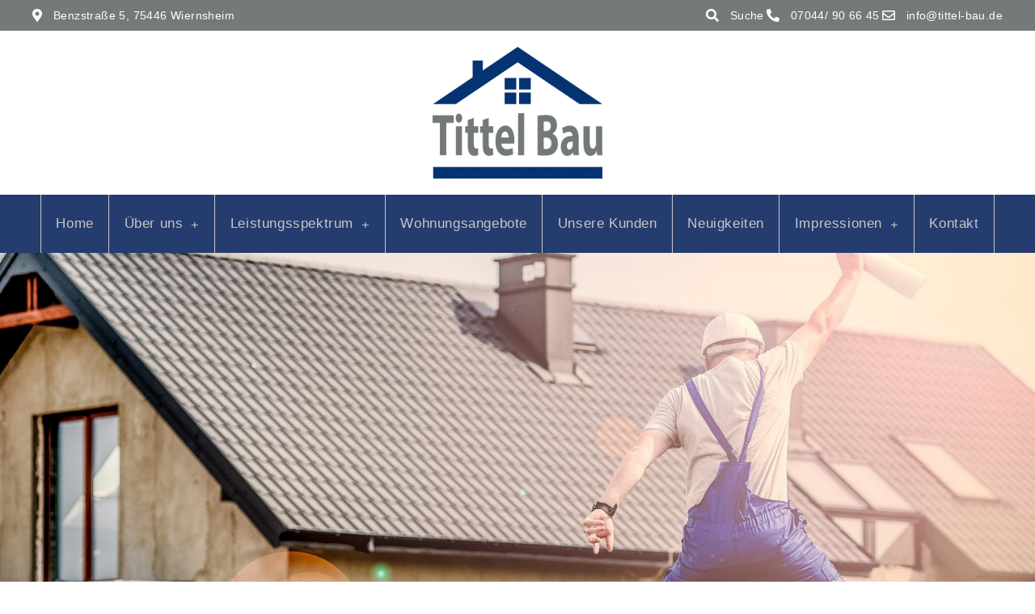

--- FILE ---
content_type: text/html; charset=UTF-8
request_url: https://www.tittel-bau.de/leistungsspektrum/planung-und-konzeption/
body_size: 26641
content:
<!DOCTYPE html>
<html dir="ltr" lang="de" prefix="og: https://ogp.me/ns#">
<head>
<meta charset="UTF-8">
<meta name="viewport" content="width=device-width, initial-scale=1">
	<link rel="profile" href="https://gmpg.org/xfn/11"> 
	<title>Planung und Konzeption | Tittel Bau GmbH</title>
	<style>img:is([sizes="auto" i], [sizes^="auto," i]) { contain-intrinsic-size: 3000px 1500px }</style>
	
		<!-- All in One SEO 4.8.9 - aioseo.com -->
	<meta name="robots" content="max-image-preview:large" />
	<link rel="canonical" href="https://www.tittel-bau.de/leistungsspektrum/planung-und-konzeption/" />
	<meta name="generator" content="All in One SEO (AIOSEO) 4.8.9" />
		<meta property="og:locale" content="de_DE" />
		<meta property="og:site_name" content="Tittel Bau GmbH |" />
		<meta property="og:type" content="article" />
		<meta property="og:title" content="Planung und Konzeption | Tittel Bau GmbH" />
		<meta property="og:url" content="https://www.tittel-bau.de/leistungsspektrum/planung-und-konzeption/" />
		<meta property="article:published_time" content="2020-02-13T12:28:23+01:00" />
		<meta property="article:modified_time" content="2020-05-29T12:25:23+02:00" />
		<meta name="twitter:card" content="summary" />
		<meta name="twitter:title" content="Planung und Konzeption | Tittel Bau GmbH" />
		<script type="application/ld+json" class="aioseo-schema">
			{"@context":"https:\/\/schema.org","@graph":[{"@type":"BreadcrumbList","@id":"https:\/\/www.tittel-bau.de\/leistungsspektrum\/planung-und-konzeption\/#breadcrumblist","itemListElement":[{"@type":"ListItem","@id":"https:\/\/www.tittel-bau.de#listItem","position":1,"name":"Home","item":"https:\/\/www.tittel-bau.de","nextItem":{"@type":"ListItem","@id":"https:\/\/www.tittel-bau.de\/leistungsspektrum\/#listItem","name":"Leistungsspektrum"}},{"@type":"ListItem","@id":"https:\/\/www.tittel-bau.de\/leistungsspektrum\/#listItem","position":2,"name":"Leistungsspektrum","item":"https:\/\/www.tittel-bau.de\/leistungsspektrum\/","nextItem":{"@type":"ListItem","@id":"https:\/\/www.tittel-bau.de\/leistungsspektrum\/planung-und-konzeption\/#listItem","name":"Planung und Konzeption"},"previousItem":{"@type":"ListItem","@id":"https:\/\/www.tittel-bau.de#listItem","name":"Home"}},{"@type":"ListItem","@id":"https:\/\/www.tittel-bau.de\/leistungsspektrum\/planung-und-konzeption\/#listItem","position":3,"name":"Planung und Konzeption","previousItem":{"@type":"ListItem","@id":"https:\/\/www.tittel-bau.de\/leistungsspektrum\/#listItem","name":"Leistungsspektrum"}}]},{"@type":"Organization","@id":"https:\/\/www.tittel-bau.de\/#organization","name":"Tittel Bau GmbH","url":"https:\/\/www.tittel-bau.de\/"},{"@type":"WebPage","@id":"https:\/\/www.tittel-bau.de\/leistungsspektrum\/planung-und-konzeption\/#webpage","url":"https:\/\/www.tittel-bau.de\/leistungsspektrum\/planung-und-konzeption\/","name":"Planung und Konzeption | Tittel Bau GmbH","inLanguage":"de-DE","isPartOf":{"@id":"https:\/\/www.tittel-bau.de\/#website"},"breadcrumb":{"@id":"https:\/\/www.tittel-bau.de\/leistungsspektrum\/planung-und-konzeption\/#breadcrumblist"},"datePublished":"2020-02-13T13:28:23+01:00","dateModified":"2020-05-29T14:25:23+02:00"},{"@type":"WebSite","@id":"https:\/\/www.tittel-bau.de\/#website","url":"https:\/\/www.tittel-bau.de\/","name":"Tittel Bau GmbH","inLanguage":"de-DE","publisher":{"@id":"https:\/\/www.tittel-bau.de\/#organization"}}]}
		</script>
		<!-- All in One SEO -->

<link rel="alternate" type="application/rss+xml" title="Tittel Bau GmbH &raquo; Feed" href="https://www.tittel-bau.de/feed/" />
<link rel="alternate" type="application/rss+xml" title="Tittel Bau GmbH &raquo; Kommentar-Feed" href="https://www.tittel-bau.de/comments/feed/" />
<style type='text/css' id='kt_global_css_variables'>
:root {
  --: #253C6F;
  --: #CF5F01;
  --: #2F6700;
  --: #0191B6;
  --: #8B0607;
  --: #606060;
  --: #C7C7C7;
  --: #000000;
  --: #FFFFFF;
}
</style>
<link rel='stylesheet' id='astra-theme-css-css' href='https://www.tittel-bau.de/wp-content/themes/astra/assets/css/minified/style.min.css?ver=4.11.13' media='all' />
<style id='astra-theme-css-inline-css'>
.ast-no-sidebar .entry-content .alignfull {margin-left: calc( -50vw + 50%);margin-right: calc( -50vw + 50%);max-width: 100vw;width: 100vw;}.ast-no-sidebar .entry-content .alignwide {margin-left: calc(-41vw + 50%);margin-right: calc(-41vw + 50%);max-width: unset;width: unset;}.ast-no-sidebar .entry-content .alignfull .alignfull,.ast-no-sidebar .entry-content .alignfull .alignwide,.ast-no-sidebar .entry-content .alignwide .alignfull,.ast-no-sidebar .entry-content .alignwide .alignwide,.ast-no-sidebar .entry-content .wp-block-column .alignfull,.ast-no-sidebar .entry-content .wp-block-column .alignwide{width: 100%;margin-left: auto;margin-right: auto;}.wp-block-gallery,.blocks-gallery-grid {margin: 0;}.wp-block-separator {max-width: 100px;}.wp-block-separator.is-style-wide,.wp-block-separator.is-style-dots {max-width: none;}.entry-content .has-2-columns .wp-block-column:first-child {padding-right: 10px;}.entry-content .has-2-columns .wp-block-column:last-child {padding-left: 10px;}@media (max-width: 782px) {.entry-content .wp-block-columns .wp-block-column {flex-basis: 100%;}.entry-content .has-2-columns .wp-block-column:first-child {padding-right: 0;}.entry-content .has-2-columns .wp-block-column:last-child {padding-left: 0;}}body .entry-content .wp-block-latest-posts {margin-left: 0;}body .entry-content .wp-block-latest-posts li {list-style: none;}.ast-no-sidebar .ast-container .entry-content .wp-block-latest-posts {margin-left: 0;}.ast-header-break-point .entry-content .alignwide {margin-left: auto;margin-right: auto;}.entry-content .blocks-gallery-item img {margin-bottom: auto;}.wp-block-pullquote {border-top: 4px solid #555d66;border-bottom: 4px solid #555d66;color: #40464d;}:root{--ast-post-nav-space:0;--ast-container-default-xlg-padding:6.67em;--ast-container-default-lg-padding:5.67em;--ast-container-default-slg-padding:4.34em;--ast-container-default-md-padding:3.34em;--ast-container-default-sm-padding:6.67em;--ast-container-default-xs-padding:2.4em;--ast-container-default-xxs-padding:1.4em;--ast-code-block-background:#EEEEEE;--ast-comment-inputs-background:#FAFAFA;--ast-normal-container-width:1200px;--ast-narrow-container-width:750px;--ast-blog-title-font-weight:normal;--ast-blog-meta-weight:inherit;--ast-global-color-primary:var(--ast-global-color-5);--ast-global-color-secondary:var(--ast-global-color-4);--ast-global-color-alternate-background:var(--ast-global-color-7);--ast-global-color-subtle-background:var(--ast-global-color-6);--ast-bg-style-guide:#F8FAFC;--ast-shadow-style-guide:0px 0px 4px 0 #00000057;--ast-global-dark-bg-style:#fff;--ast-global-dark-lfs:#fbfbfb;--ast-widget-bg-color:#fafafa;--ast-wc-container-head-bg-color:#fbfbfb;--ast-title-layout-bg:#eeeeee;--ast-search-border-color:#e7e7e7;--ast-lifter-hover-bg:#e6e6e6;--ast-gallery-block-color:#000;--srfm-color-input-label:var(--ast-global-color-2);}html{font-size:106.25%;}a,.page-title{color:#253c6f;}a:hover,a:focus{color:var(--ast-global-color-1);}body,button,input,select,textarea,.ast-button,.ast-custom-button{font-family:'Roboto',sans-serif;font-weight:400;font-size:17px;font-size:1rem;line-height:var(--ast-body-line-height,1.65em);}blockquote{color:#151515;}.ast-site-identity .site-title a{color:var(--ast-global-color-2);}.site-title{font-size:35px;font-size:2.0588235294118rem;display:block;}.site-header .site-description{font-size:15px;font-size:0.88235294117647rem;display:none;}.entry-title{font-size:26px;font-size:1.5294117647059rem;}.archive .ast-article-post .ast-article-inner,.blog .ast-article-post .ast-article-inner,.archive .ast-article-post .ast-article-inner:hover,.blog .ast-article-post .ast-article-inner:hover{overflow:hidden;}h1,.entry-content :where(h1){font-size:40px;font-size:2.3529411764706rem;line-height:1.4em;}h2,.entry-content :where(h2){font-size:32px;font-size:1.8823529411765rem;line-height:1.3em;}h3,.entry-content :where(h3){font-size:26px;font-size:1.5294117647059rem;line-height:1.3em;}h4,.entry-content :where(h4){font-size:24px;font-size:1.4117647058824rem;line-height:1.2em;}h5,.entry-content :where(h5){font-size:20px;font-size:1.1764705882353rem;line-height:1.2em;}h6,.entry-content :where(h6){font-size:16px;font-size:0.94117647058824rem;line-height:1.25em;}::selection{background-color:#253c6f;color:#ffffff;}body,h1,h2,h3,h4,h5,h6,.entry-title a,.entry-content :where(h1,h2,h3,h4,h5,h6){color:#606060;}.tagcloud a:hover,.tagcloud a:focus,.tagcloud a.current-item{color:#ffffff;border-color:#253c6f;background-color:#253c6f;}input:focus,input[type="text"]:focus,input[type="email"]:focus,input[type="url"]:focus,input[type="password"]:focus,input[type="reset"]:focus,input[type="search"]:focus,textarea:focus{border-color:#253c6f;}input[type="radio"]:checked,input[type=reset],input[type="checkbox"]:checked,input[type="checkbox"]:hover:checked,input[type="checkbox"]:focus:checked,input[type=range]::-webkit-slider-thumb{border-color:#253c6f;background-color:#253c6f;box-shadow:none;}.site-footer a:hover + .post-count,.site-footer a:focus + .post-count{background:#253c6f;border-color:#253c6f;}.single .nav-links .nav-previous,.single .nav-links .nav-next{color:#253c6f;}.entry-meta,.entry-meta *{line-height:1.45;color:#253c6f;}.entry-meta a:not(.ast-button):hover,.entry-meta a:not(.ast-button):hover *,.entry-meta a:not(.ast-button):focus,.entry-meta a:not(.ast-button):focus *,.page-links > .page-link,.page-links .page-link:hover,.post-navigation a:hover{color:var(--ast-global-color-1);}#cat option,.secondary .calendar_wrap thead a,.secondary .calendar_wrap thead a:visited{color:#253c6f;}.secondary .calendar_wrap #today,.ast-progress-val span{background:#253c6f;}.secondary a:hover + .post-count,.secondary a:focus + .post-count{background:#253c6f;border-color:#253c6f;}.calendar_wrap #today > a{color:#ffffff;}.page-links .page-link,.single .post-navigation a{color:#253c6f;}.ast-search-menu-icon .search-form button.search-submit{padding:0 4px;}.ast-search-menu-icon form.search-form{padding-right:0;}.ast-header-search .ast-search-menu-icon.ast-dropdown-active .search-form,.ast-header-search .ast-search-menu-icon.ast-dropdown-active .search-field:focus{transition:all 0.2s;}.search-form input.search-field:focus{outline:none;}.widget-title,.widget .wp-block-heading{font-size:24px;font-size:1.4117647058824rem;color:#606060;}.ast-search-menu-icon.slide-search a:focus-visible:focus-visible,.astra-search-icon:focus-visible,#close:focus-visible,a:focus-visible,.ast-menu-toggle:focus-visible,.site .skip-link:focus-visible,.wp-block-loginout input:focus-visible,.wp-block-search.wp-block-search__button-inside .wp-block-search__inside-wrapper,.ast-header-navigation-arrow:focus-visible,.ast-orders-table__row .ast-orders-table__cell:focus-visible,a#ast-apply-coupon:focus-visible,#ast-apply-coupon:focus-visible,#close:focus-visible,.button.search-submit:focus-visible,#search_submit:focus,.normal-search:focus-visible,.ast-header-account-wrap:focus-visible,.astra-cart-drawer-close:focus,.ast-single-variation:focus,.ast-button:focus{outline-style:dotted;outline-color:inherit;outline-width:thin;}input:focus,input[type="text"]:focus,input[type="email"]:focus,input[type="url"]:focus,input[type="password"]:focus,input[type="reset"]:focus,input[type="search"]:focus,input[type="number"]:focus,textarea:focus,.wp-block-search__input:focus,[data-section="section-header-mobile-trigger"] .ast-button-wrap .ast-mobile-menu-trigger-minimal:focus,.ast-mobile-popup-drawer.active .menu-toggle-close:focus,#ast-scroll-top:focus,#coupon_code:focus,#ast-coupon-code:focus{border-style:dotted;border-color:inherit;border-width:thin;}input{outline:none;}.main-header-menu .menu-link,.ast-header-custom-item a{color:#606060;}.main-header-menu .menu-item:hover > .menu-link,.main-header-menu .menu-item:hover > .ast-menu-toggle,.main-header-menu .ast-masthead-custom-menu-items a:hover,.main-header-menu .menu-item.focus > .menu-link,.main-header-menu .menu-item.focus > .ast-menu-toggle,.main-header-menu .current-menu-item > .menu-link,.main-header-menu .current-menu-ancestor > .menu-link,.main-header-menu .current-menu-item > .ast-menu-toggle,.main-header-menu .current-menu-ancestor > .ast-menu-toggle{color:#253c6f;}.header-main-layout-3 .ast-main-header-bar-alignment{margin-right:auto;}.header-main-layout-2 .site-header-section-left .ast-site-identity{text-align:left;}.ast-logo-title-inline .site-logo-img{padding-right:1em;}body .ast-oembed-container *{position:absolute;top:0;width:100%;height:100%;left:0;}body .wp-block-embed-pocket-casts .ast-oembed-container *{position:unset;}.ast-header-break-point .ast-mobile-menu-buttons-minimal.menu-toggle{background:transparent;color:#253c6f;}.ast-header-break-point .ast-mobile-menu-buttons-outline.menu-toggle{background:transparent;border:1px solid #253c6f;color:#253c6f;}.ast-header-break-point .ast-mobile-menu-buttons-fill.menu-toggle{background:#253c6f;}.ast-single-post-featured-section + article {margin-top: 2em;}.site-content .ast-single-post-featured-section img {width: 100%;overflow: hidden;object-fit: cover;}.site > .ast-single-related-posts-container {margin-top: 0;}@media (min-width: 769px) {.ast-desktop .ast-container--narrow {max-width: var(--ast-narrow-container-width);margin: 0 auto;}}.ast-page-builder-template .hentry {margin: 0;}.ast-page-builder-template .site-content > .ast-container {max-width: 100%;padding: 0;}.ast-page-builder-template .site .site-content #primary {padding: 0;margin: 0;}.ast-page-builder-template .no-results {text-align: center;margin: 4em auto;}.ast-page-builder-template .ast-pagination {padding: 2em;}.ast-page-builder-template .entry-header.ast-no-title.ast-no-thumbnail {margin-top: 0;}.ast-page-builder-template .entry-header.ast-header-without-markup {margin-top: 0;margin-bottom: 0;}.ast-page-builder-template .entry-header.ast-no-title.ast-no-meta {margin-bottom: 0;}.ast-page-builder-template.single .post-navigation {padding-bottom: 2em;}.ast-page-builder-template.single-post .site-content > .ast-container {max-width: 100%;}.ast-page-builder-template .entry-header {margin-top: 4em;margin-left: auto;margin-right: auto;padding-left: 20px;padding-right: 20px;}.single.ast-page-builder-template .entry-header {padding-left: 20px;padding-right: 20px;}.ast-page-builder-template .ast-archive-description {margin: 4em auto 0;padding-left: 20px;padding-right: 20px;}.ast-page-builder-template.ast-no-sidebar .entry-content .alignwide {margin-left: 0;margin-right: 0;}.footer-adv .footer-adv-overlay{border-top-style:solid;border-top-color:#7a7a7a;}.wp-block-buttons.aligncenter{justify-content:center;}@media (max-width:782px){.entry-content .wp-block-columns .wp-block-column{margin-left:0px;}}.wp-block-image.aligncenter{margin-left:auto;margin-right:auto;}.wp-block-table.aligncenter{margin-left:auto;margin-right:auto;}.wp-block-buttons .wp-block-button.is-style-outline .wp-block-button__link.wp-element-button,.ast-outline-button,.wp-block-uagb-buttons-child .uagb-buttons-repeater.ast-outline-button{border-top-width:2px;border-right-width:2px;border-bottom-width:2px;border-left-width:2px;font-family:inherit;font-weight:inherit;line-height:1em;}.wp-block-button .wp-block-button__link.wp-element-button.is-style-outline:not(.has-background),.wp-block-button.is-style-outline>.wp-block-button__link.wp-element-button:not(.has-background),.ast-outline-button{background-color:transparent;}.entry-content[data-ast-blocks-layout] > figure{margin-bottom:1em;}.elementor-widget-container .elementor-loop-container .e-loop-item[data-elementor-type="loop-item"]{width:100%;}@media (max-width:768px){.ast-left-sidebar #content > .ast-container{display:flex;flex-direction:column-reverse;width:100%;}.ast-separate-container .ast-article-post,.ast-separate-container .ast-article-single{padding:1.5em 2.14em;}.ast-author-box img.avatar{margin:20px 0 0 0;}}@media (min-width:769px){.ast-separate-container.ast-right-sidebar #primary,.ast-separate-container.ast-left-sidebar #primary{border:0;}.search-no-results.ast-separate-container #primary{margin-bottom:4em;}}.elementor-widget-button .elementor-button{border-style:solid;text-decoration:none;border-top-width:0;border-right-width:0;border-left-width:0;border-bottom-width:0;}body .elementor-button.elementor-size-sm,body .elementor-button.elementor-size-xs,body .elementor-button.elementor-size-md,body .elementor-button.elementor-size-lg,body .elementor-button.elementor-size-xl,body .elementor-button{padding-top:10px;padding-right:40px;padding-bottom:10px;padding-left:40px;}.elementor-widget-button .elementor-button{border-color:#253c6f;background-color:#253c6f;}.elementor-widget-button .elementor-button:hover,.elementor-widget-button .elementor-button:focus{color:#ffffff;background-color:var(--ast-global-color-1);border-color:var(--ast-global-color-1);}.wp-block-button .wp-block-button__link ,.elementor-widget-button .elementor-button,.elementor-widget-button .elementor-button:visited{color:#ffffff;}.elementor-widget-button .elementor-button{line-height:1em;}.wp-block-button .wp-block-button__link:hover,.wp-block-button .wp-block-button__link:focus{color:#ffffff;background-color:var(--ast-global-color-1);border-color:var(--ast-global-color-1);}.elementor-widget-heading h1.elementor-heading-title{line-height:1.4em;}.elementor-widget-heading h2.elementor-heading-title{line-height:1.3em;}.elementor-widget-heading h3.elementor-heading-title{line-height:1.3em;}.elementor-widget-heading h4.elementor-heading-title{line-height:1.2em;}.elementor-widget-heading h5.elementor-heading-title{line-height:1.2em;}.elementor-widget-heading h6.elementor-heading-title{line-height:1.25em;}.wp-block-button .wp-block-button__link{border-top-width:0;border-right-width:0;border-left-width:0;border-bottom-width:0;border-color:#253c6f;background-color:#253c6f;color:#ffffff;font-family:inherit;font-weight:inherit;line-height:1em;padding-top:10px;padding-right:40px;padding-bottom:10px;padding-left:40px;}.menu-toggle,button,.ast-button,.ast-custom-button,.button,input#submit,input[type="button"],input[type="submit"],input[type="reset"]{border-style:solid;border-top-width:0;border-right-width:0;border-left-width:0;border-bottom-width:0;color:#ffffff;border-color:#253c6f;background-color:#253c6f;padding-top:10px;padding-right:40px;padding-bottom:10px;padding-left:40px;font-family:inherit;font-weight:inherit;line-height:1em;}button:focus,.menu-toggle:hover,button:hover,.ast-button:hover,.ast-custom-button:hover .button:hover,.ast-custom-button:hover ,input[type=reset]:hover,input[type=reset]:focus,input#submit:hover,input#submit:focus,input[type="button"]:hover,input[type="button"]:focus,input[type="submit"]:hover,input[type="submit"]:focus{color:#ffffff;background-color:var(--ast-global-color-1);border-color:var(--ast-global-color-1);}@media (max-width:768px){.ast-mobile-header-stack .main-header-bar .ast-search-menu-icon{display:inline-block;}.ast-header-break-point.ast-header-custom-item-outside .ast-mobile-header-stack .main-header-bar .ast-search-icon{margin:0;}.ast-comment-avatar-wrap img{max-width:2.5em;}.ast-comment-meta{padding:0 1.8888em 1.3333em;}.ast-separate-container .ast-comment-list li.depth-1{padding:1.5em 2.14em;}.ast-separate-container .comment-respond{padding:2em 2.14em;}}@media (min-width:544px){.ast-container{max-width:100%;}}@media (max-width:544px){.ast-separate-container .ast-article-post,.ast-separate-container .ast-article-single,.ast-separate-container .comments-title,.ast-separate-container .ast-archive-description{padding:1.5em 1em;}.ast-separate-container #content .ast-container{padding-left:0.54em;padding-right:0.54em;}.ast-separate-container .ast-comment-list .bypostauthor{padding:.5em;}.ast-search-menu-icon.ast-dropdown-active .search-field{width:170px;}.site-branding img,.site-header .site-logo-img .custom-logo-link img{max-width:100%;}} #ast-mobile-header .ast-site-header-cart-li a{pointer-events:none;}.ast-no-sidebar.ast-separate-container .entry-content .alignfull {margin-left: -6.67em;margin-right: -6.67em;width: auto;}@media (max-width: 1200px) {.ast-no-sidebar.ast-separate-container .entry-content .alignfull {margin-left: -2.4em;margin-right: -2.4em;}}@media (max-width: 768px) {.ast-no-sidebar.ast-separate-container .entry-content .alignfull {margin-left: -2.14em;margin-right: -2.14em;}}@media (max-width: 544px) {.ast-no-sidebar.ast-separate-container .entry-content .alignfull {margin-left: -1em;margin-right: -1em;}}.ast-no-sidebar.ast-separate-container .entry-content .alignwide {margin-left: -20px;margin-right: -20px;}.ast-no-sidebar.ast-separate-container .entry-content .wp-block-column .alignfull,.ast-no-sidebar.ast-separate-container .entry-content .wp-block-column .alignwide {margin-left: auto;margin-right: auto;width: 100%;}@media (max-width:768px){.site-title{display:block;}.site-header .site-description{display:none;}h1,.entry-content :where(h1){font-size:30px;}h2,.entry-content :where(h2){font-size:25px;}h3,.entry-content :where(h3){font-size:20px;}}@media (max-width:544px){.site-title{display:block;}.site-header .site-description{display:none;}h1,.entry-content :where(h1){font-size:30px;}h2,.entry-content :where(h2){font-size:25px;}h3,.entry-content :where(h3){font-size:20px;}}@media (max-width:768px){html{font-size:96.9%;}}@media (max-width:544px){html{font-size:96.9%;}}@media (min-width:769px){.ast-container{max-width:1240px;}}@font-face {font-family: "Astra";src: url(https://www.tittel-bau.de/wp-content/themes/astra/assets/fonts/astra.woff) format("woff"),url(https://www.tittel-bau.de/wp-content/themes/astra/assets/fonts/astra.ttf) format("truetype"),url(https://www.tittel-bau.de/wp-content/themes/astra/assets/fonts/astra.svg#astra) format("svg");font-weight: normal;font-style: normal;font-display: fallback;}@media (max-width:921px) {.main-header-bar .main-header-bar-navigation{display:none;}}.ast-desktop .main-header-menu.submenu-with-border .sub-menu,.ast-desktop .main-header-menu.submenu-with-border .astra-full-megamenu-wrapper{border-color:#253c6f;}.ast-desktop .main-header-menu.submenu-with-border .sub-menu{border-top-width:2px;border-style:solid;}.ast-desktop .main-header-menu.submenu-with-border .sub-menu .sub-menu{top:-2px;}.ast-desktop .main-header-menu.submenu-with-border .sub-menu .menu-link,.ast-desktop .main-header-menu.submenu-with-border .children .menu-link{border-bottom-width:0px;border-style:solid;border-color:#eaeaea;}@media (min-width:769px){.main-header-menu .sub-menu .menu-item.ast-left-align-sub-menu:hover > .sub-menu,.main-header-menu .sub-menu .menu-item.ast-left-align-sub-menu.focus > .sub-menu{margin-left:-0px;}}.ast-small-footer{border-top-style:solid;border-top-width:1px;border-top-color:#7a7a7a;}.ast-small-footer-wrap{text-align:center;}.site .comments-area{padding-bottom:3em;}.ast-header-break-point.ast-header-custom-item-inside .main-header-bar .main-header-bar-navigation .ast-search-icon {display: none;}.ast-header-break-point.ast-header-custom-item-inside .main-header-bar .ast-search-menu-icon .search-form {padding: 0;display: block;overflow: hidden;}.ast-header-break-point .ast-header-custom-item .widget:last-child {margin-bottom: 1em;}.ast-header-custom-item .widget {margin: 0.5em;display: inline-block;vertical-align: middle;}.ast-header-custom-item .widget p {margin-bottom: 0;}.ast-header-custom-item .widget li {width: auto;}.ast-header-custom-item-inside .button-custom-menu-item .menu-link {display: none;}.ast-header-custom-item-inside.ast-header-break-point .button-custom-menu-item .ast-custom-button-link {display: none;}.ast-header-custom-item-inside.ast-header-break-point .button-custom-menu-item .menu-link {display: block;}.ast-header-break-point.ast-header-custom-item-outside .main-header-bar .ast-search-icon {margin-right: 1em;}.ast-header-break-point.ast-header-custom-item-inside .main-header-bar .ast-search-menu-icon .search-field,.ast-header-break-point.ast-header-custom-item-inside .main-header-bar .ast-search-menu-icon.ast-inline-search .search-field {width: 100%;padding-right: 5.5em;}.ast-header-break-point.ast-header-custom-item-inside .main-header-bar .ast-search-menu-icon .search-submit {display: block;position: absolute;height: 100%;top: 0;right: 0;padding: 0 1em;border-radius: 0;}.ast-header-break-point .ast-header-custom-item .ast-masthead-custom-menu-items {padding-left: 20px;padding-right: 20px;margin-bottom: 1em;margin-top: 1em;}.ast-header-custom-item-inside.ast-header-break-point .button-custom-menu-item {padding-left: 0;padding-right: 0;margin-top: 0;margin-bottom: 0;}.astra-icon-down_arrow::after {content: "\e900";font-family: Astra;}.astra-icon-close::after {content: "\e5cd";font-family: Astra;}.astra-icon-drag_handle::after {content: "\e25d";font-family: Astra;}.astra-icon-format_align_justify::after {content: "\e235";font-family: Astra;}.astra-icon-menu::after {content: "\e5d2";font-family: Astra;}.astra-icon-reorder::after {content: "\e8fe";font-family: Astra;}.astra-icon-search::after {content: "\e8b6";font-family: Astra;}.astra-icon-zoom_in::after {content: "\e56b";font-family: Astra;}.astra-icon-check-circle::after {content: "\e901";font-family: Astra;}.astra-icon-shopping-cart::after {content: "\f07a";font-family: Astra;}.astra-icon-shopping-bag::after {content: "\f290";font-family: Astra;}.astra-icon-shopping-basket::after {content: "\f291";font-family: Astra;}.astra-icon-circle-o::after {content: "\e903";font-family: Astra;}.astra-icon-certificate::after {content: "\e902";font-family: Astra;}blockquote {padding: 1.2em;}:root .has-ast-global-color-0-color{color:var(--ast-global-color-0);}:root .has-ast-global-color-0-background-color{background-color:var(--ast-global-color-0);}:root .wp-block-button .has-ast-global-color-0-color{color:var(--ast-global-color-0);}:root .wp-block-button .has-ast-global-color-0-background-color{background-color:var(--ast-global-color-0);}:root .has-ast-global-color-1-color{color:var(--ast-global-color-1);}:root .has-ast-global-color-1-background-color{background-color:var(--ast-global-color-1);}:root .wp-block-button .has-ast-global-color-1-color{color:var(--ast-global-color-1);}:root .wp-block-button .has-ast-global-color-1-background-color{background-color:var(--ast-global-color-1);}:root .has-ast-global-color-2-color{color:var(--ast-global-color-2);}:root .has-ast-global-color-2-background-color{background-color:var(--ast-global-color-2);}:root .wp-block-button .has-ast-global-color-2-color{color:var(--ast-global-color-2);}:root .wp-block-button .has-ast-global-color-2-background-color{background-color:var(--ast-global-color-2);}:root .has-ast-global-color-3-color{color:var(--ast-global-color-3);}:root .has-ast-global-color-3-background-color{background-color:var(--ast-global-color-3);}:root .wp-block-button .has-ast-global-color-3-color{color:var(--ast-global-color-3);}:root .wp-block-button .has-ast-global-color-3-background-color{background-color:var(--ast-global-color-3);}:root .has-ast-global-color-4-color{color:var(--ast-global-color-4);}:root .has-ast-global-color-4-background-color{background-color:var(--ast-global-color-4);}:root .wp-block-button .has-ast-global-color-4-color{color:var(--ast-global-color-4);}:root .wp-block-button .has-ast-global-color-4-background-color{background-color:var(--ast-global-color-4);}:root .has-ast-global-color-5-color{color:var(--ast-global-color-5);}:root .has-ast-global-color-5-background-color{background-color:var(--ast-global-color-5);}:root .wp-block-button .has-ast-global-color-5-color{color:var(--ast-global-color-5);}:root .wp-block-button .has-ast-global-color-5-background-color{background-color:var(--ast-global-color-5);}:root .has-ast-global-color-6-color{color:var(--ast-global-color-6);}:root .has-ast-global-color-6-background-color{background-color:var(--ast-global-color-6);}:root .wp-block-button .has-ast-global-color-6-color{color:var(--ast-global-color-6);}:root .wp-block-button .has-ast-global-color-6-background-color{background-color:var(--ast-global-color-6);}:root .has-ast-global-color-7-color{color:var(--ast-global-color-7);}:root .has-ast-global-color-7-background-color{background-color:var(--ast-global-color-7);}:root .wp-block-button .has-ast-global-color-7-color{color:var(--ast-global-color-7);}:root .wp-block-button .has-ast-global-color-7-background-color{background-color:var(--ast-global-color-7);}:root .has-ast-global-color-8-color{color:var(--ast-global-color-8);}:root .has-ast-global-color-8-background-color{background-color:var(--ast-global-color-8);}:root .wp-block-button .has-ast-global-color-8-color{color:var(--ast-global-color-8);}:root .wp-block-button .has-ast-global-color-8-background-color{background-color:var(--ast-global-color-8);}:root{--ast-global-color-0:#0170B9;--ast-global-color-1:#3a3a3a;--ast-global-color-2:#3a3a3a;--ast-global-color-3:#4B4F58;--ast-global-color-4:#F5F5F5;--ast-global-color-5:#FFFFFF;--ast-global-color-6:#E5E5E5;--ast-global-color-7:#424242;--ast-global-color-8:#000000;}:root {--ast-border-color : #dddddd;}.ast-single-entry-banner {-js-display: flex;display: flex;flex-direction: column;justify-content: center;text-align: center;position: relative;background: var(--ast-title-layout-bg);}.ast-single-entry-banner[data-banner-layout="layout-1"] {max-width: 1200px;background: inherit;padding: 20px 0;}.ast-single-entry-banner[data-banner-width-type="custom"] {margin: 0 auto;width: 100%;}.ast-single-entry-banner + .site-content .entry-header {margin-bottom: 0;}.site .ast-author-avatar {--ast-author-avatar-size: ;}a.ast-underline-text {text-decoration: underline;}.ast-container > .ast-terms-link {position: relative;display: block;}a.ast-button.ast-badge-tax {padding: 4px 8px;border-radius: 3px;font-size: inherit;}header.entry-header{text-align:left;}header.entry-header > *:not(:last-child){margin-bottom:10px;}@media (max-width:768px){header.entry-header{text-align:left;}}@media (max-width:544px){header.entry-header{text-align:left;}}.ast-archive-entry-banner {-js-display: flex;display: flex;flex-direction: column;justify-content: center;text-align: center;position: relative;background: var(--ast-title-layout-bg);}.ast-archive-entry-banner[data-banner-width-type="custom"] {margin: 0 auto;width: 100%;}.ast-archive-entry-banner[data-banner-layout="layout-1"] {background: inherit;padding: 20px 0;text-align: left;}body.archive .ast-archive-description{max-width:1200px;width:100%;text-align:left;padding-top:3em;padding-right:3em;padding-bottom:3em;padding-left:3em;}body.archive .ast-archive-description .ast-archive-title,body.archive .ast-archive-description .ast-archive-title *{font-size:40px;font-size:2.3529411764706rem;}body.archive .ast-archive-description > *:not(:last-child){margin-bottom:10px;}@media (max-width:768px){body.archive .ast-archive-description{text-align:left;}}@media (max-width:544px){body.archive .ast-archive-description{text-align:left;}}.ast-breadcrumbs .trail-browse,.ast-breadcrumbs .trail-items,.ast-breadcrumbs .trail-items li{display:inline-block;margin:0;padding:0;border:none;background:inherit;text-indent:0;text-decoration:none;}.ast-breadcrumbs .trail-browse{font-size:inherit;font-style:inherit;font-weight:inherit;color:inherit;}.ast-breadcrumbs .trail-items{list-style:none;}.trail-items li::after{padding:0 0.3em;content:"\00bb";}.trail-items li:last-of-type::after{display:none;}h1,h2,h3,h4,h5,h6,.entry-content :where(h1,h2,h3,h4,h5,h6){color:#606060;}.elementor-widget-heading .elementor-heading-title{margin:0;}.elementor-page .ast-menu-toggle{color:unset !important;background:unset !important;}.elementor-post.elementor-grid-item.hentry{margin-bottom:0;}.woocommerce div.product .elementor-element.elementor-products-grid .related.products ul.products li.product,.elementor-element .elementor-wc-products .woocommerce[class*='columns-'] ul.products li.product{width:auto;margin:0;float:none;}body .elementor hr{background-color:#ccc;margin:0;}.ast-left-sidebar .elementor-section.elementor-section-stretched,.ast-right-sidebar .elementor-section.elementor-section-stretched{max-width:100%;left:0 !important;}.elementor-posts-container [CLASS*="ast-width-"]{width:100%;}.elementor-template-full-width .ast-container{display:block;}.elementor-screen-only,.screen-reader-text,.screen-reader-text span,.ui-helper-hidden-accessible{top:0 !important;}@media (max-width:544px){.elementor-element .elementor-wc-products .woocommerce[class*="columns-"] ul.products li.product{width:auto;margin:0;}.elementor-element .woocommerce .woocommerce-result-count{float:none;}}.ast-header-break-point .main-header-bar{border-bottom-width:1px;}@media (min-width:769px){.main-header-bar{border-bottom-width:1px;}}.main-header-menu .menu-item, #astra-footer-menu .menu-item, .main-header-bar .ast-masthead-custom-menu-items{-js-display:flex;display:flex;-webkit-box-pack:center;-webkit-justify-content:center;-moz-box-pack:center;-ms-flex-pack:center;justify-content:center;-webkit-box-orient:vertical;-webkit-box-direction:normal;-webkit-flex-direction:column;-moz-box-orient:vertical;-moz-box-direction:normal;-ms-flex-direction:column;flex-direction:column;}.main-header-menu > .menu-item > .menu-link, #astra-footer-menu > .menu-item > .menu-link{height:100%;-webkit-box-align:center;-webkit-align-items:center;-moz-box-align:center;-ms-flex-align:center;align-items:center;-js-display:flex;display:flex;}.ast-primary-menu-disabled .main-header-bar .ast-masthead-custom-menu-items{flex:unset;}.main-header-menu .sub-menu .menu-item.menu-item-has-children > .menu-link:after{position:absolute;right:1em;top:50%;transform:translate(0,-50%) rotate(270deg);}.ast-header-break-point .main-header-bar .main-header-bar-navigation .page_item_has_children > .ast-menu-toggle::before, .ast-header-break-point .main-header-bar .main-header-bar-navigation .menu-item-has-children > .ast-menu-toggle::before, .ast-mobile-popup-drawer .main-header-bar-navigation .menu-item-has-children>.ast-menu-toggle::before, .ast-header-break-point .ast-mobile-header-wrap .main-header-bar-navigation .menu-item-has-children > .ast-menu-toggle::before{font-weight:bold;content:"\e900";font-family:Astra;text-decoration:inherit;display:inline-block;}.ast-header-break-point .main-navigation ul.sub-menu .menu-item .menu-link:before{content:"\e900";font-family:Astra;font-size:.65em;text-decoration:inherit;display:inline-block;transform:translate(0, -2px) rotateZ(270deg);margin-right:5px;}.widget_search .search-form:after{font-family:Astra;font-size:1.2em;font-weight:normal;content:"\e8b6";position:absolute;top:50%;right:15px;transform:translate(0, -50%);}.astra-search-icon::before{content:"\e8b6";font-family:Astra;font-style:normal;font-weight:normal;text-decoration:inherit;text-align:center;-webkit-font-smoothing:antialiased;-moz-osx-font-smoothing:grayscale;z-index:3;}.main-header-bar .main-header-bar-navigation .page_item_has_children > a:after, .main-header-bar .main-header-bar-navigation .menu-item-has-children > a:after, .menu-item-has-children .ast-header-navigation-arrow:after{content:"\e900";display:inline-block;font-family:Astra;font-size:.6rem;font-weight:bold;text-rendering:auto;-webkit-font-smoothing:antialiased;-moz-osx-font-smoothing:grayscale;margin-left:10px;line-height:normal;}.menu-item-has-children .sub-menu .ast-header-navigation-arrow:after{margin-left:0;}.ast-mobile-popup-drawer .main-header-bar-navigation .ast-submenu-expanded>.ast-menu-toggle::before{transform:rotateX(180deg);}.ast-header-break-point .main-header-bar-navigation .menu-item-has-children > .menu-link:after{display:none;}@media (min-width:769px){.ast-builder-menu .main-navigation > ul > li:last-child a{margin-right:0;}}.ast-separate-container .ast-article-inner{background-color:transparent;background-image:none;}.ast-separate-container .ast-article-post{background-color:var(--ast-global-color-5);}@media (max-width:768px){.ast-separate-container .ast-article-post{background-color:var(--ast-global-color-5);}}@media (max-width:544px){.ast-separate-container .ast-article-post{background-color:var(--ast-global-color-5);}}.ast-separate-container .ast-article-single:not(.ast-related-post), .ast-separate-container .error-404, .ast-separate-container .no-results, .single.ast-separate-container  .ast-author-meta, .ast-separate-container .related-posts-title-wrapper, .ast-separate-container .comments-count-wrapper, .ast-box-layout.ast-plain-container .site-content, .ast-padded-layout.ast-plain-container .site-content, .ast-separate-container .ast-archive-description, .ast-separate-container .comments-area .comment-respond, .ast-separate-container .comments-area .ast-comment-list li, .ast-separate-container .comments-area .comments-title{background-color:var(--ast-global-color-5);}@media (max-width:768px){.ast-separate-container .ast-article-single:not(.ast-related-post), .ast-separate-container .error-404, .ast-separate-container .no-results, .single.ast-separate-container  .ast-author-meta, .ast-separate-container .related-posts-title-wrapper, .ast-separate-container .comments-count-wrapper, .ast-box-layout.ast-plain-container .site-content, .ast-padded-layout.ast-plain-container .site-content, .ast-separate-container .ast-archive-description{background-color:var(--ast-global-color-5);}}@media (max-width:544px){.ast-separate-container .ast-article-single:not(.ast-related-post), .ast-separate-container .error-404, .ast-separate-container .no-results, .single.ast-separate-container  .ast-author-meta, .ast-separate-container .related-posts-title-wrapper, .ast-separate-container .comments-count-wrapper, .ast-box-layout.ast-plain-container .site-content, .ast-padded-layout.ast-plain-container .site-content, .ast-separate-container .ast-archive-description{background-color:var(--ast-global-color-5);}}.ast-separate-container.ast-two-container #secondary .widget{background-color:var(--ast-global-color-5);}@media (max-width:768px){.ast-separate-container.ast-two-container #secondary .widget{background-color:var(--ast-global-color-5);}}@media (max-width:544px){.ast-separate-container.ast-two-container #secondary .widget{background-color:var(--ast-global-color-5);}}:root{--e-global-color-astglobalcolor0:#0170B9;--e-global-color-astglobalcolor1:#3a3a3a;--e-global-color-astglobalcolor2:#3a3a3a;--e-global-color-astglobalcolor3:#4B4F58;--e-global-color-astglobalcolor4:#F5F5F5;--e-global-color-astglobalcolor5:#FFFFFF;--e-global-color-astglobalcolor6:#E5E5E5;--e-global-color-astglobalcolor7:#424242;--e-global-color-astglobalcolor8:#000000;}
</style>
<style id='global-styles-inline-css'>
:root{--wp--preset--aspect-ratio--square: 1;--wp--preset--aspect-ratio--4-3: 4/3;--wp--preset--aspect-ratio--3-4: 3/4;--wp--preset--aspect-ratio--3-2: 3/2;--wp--preset--aspect-ratio--2-3: 2/3;--wp--preset--aspect-ratio--16-9: 16/9;--wp--preset--aspect-ratio--9-16: 9/16;--wp--preset--color--black: #000000;--wp--preset--color--cyan-bluish-gray: #abb8c3;--wp--preset--color--white: #ffffff;--wp--preset--color--pale-pink: #f78da7;--wp--preset--color--vivid-red: #cf2e2e;--wp--preset--color--luminous-vivid-orange: #ff6900;--wp--preset--color--luminous-vivid-amber: #fcb900;--wp--preset--color--light-green-cyan: #7bdcb5;--wp--preset--color--vivid-green-cyan: #00d084;--wp--preset--color--pale-cyan-blue: #8ed1fc;--wp--preset--color--vivid-cyan-blue: #0693e3;--wp--preset--color--vivid-purple: #9b51e0;--wp--preset--color--ast-global-color-0: var(--ast-global-color-0);--wp--preset--color--ast-global-color-1: var(--ast-global-color-1);--wp--preset--color--ast-global-color-2: var(--ast-global-color-2);--wp--preset--color--ast-global-color-3: var(--ast-global-color-3);--wp--preset--color--ast-global-color-4: var(--ast-global-color-4);--wp--preset--color--ast-global-color-5: var(--ast-global-color-5);--wp--preset--color--ast-global-color-6: var(--ast-global-color-6);--wp--preset--color--ast-global-color-7: var(--ast-global-color-7);--wp--preset--color--ast-global-color-8: var(--ast-global-color-8);--wp--preset--gradient--vivid-cyan-blue-to-vivid-purple: linear-gradient(135deg,rgba(6,147,227,1) 0%,rgb(155,81,224) 100%);--wp--preset--gradient--light-green-cyan-to-vivid-green-cyan: linear-gradient(135deg,rgb(122,220,180) 0%,rgb(0,208,130) 100%);--wp--preset--gradient--luminous-vivid-amber-to-luminous-vivid-orange: linear-gradient(135deg,rgba(252,185,0,1) 0%,rgba(255,105,0,1) 100%);--wp--preset--gradient--luminous-vivid-orange-to-vivid-red: linear-gradient(135deg,rgba(255,105,0,1) 0%,rgb(207,46,46) 100%);--wp--preset--gradient--very-light-gray-to-cyan-bluish-gray: linear-gradient(135deg,rgb(238,238,238) 0%,rgb(169,184,195) 100%);--wp--preset--gradient--cool-to-warm-spectrum: linear-gradient(135deg,rgb(74,234,220) 0%,rgb(151,120,209) 20%,rgb(207,42,186) 40%,rgb(238,44,130) 60%,rgb(251,105,98) 80%,rgb(254,248,76) 100%);--wp--preset--gradient--blush-light-purple: linear-gradient(135deg,rgb(255,206,236) 0%,rgb(152,150,240) 100%);--wp--preset--gradient--blush-bordeaux: linear-gradient(135deg,rgb(254,205,165) 0%,rgb(254,45,45) 50%,rgb(107,0,62) 100%);--wp--preset--gradient--luminous-dusk: linear-gradient(135deg,rgb(255,203,112) 0%,rgb(199,81,192) 50%,rgb(65,88,208) 100%);--wp--preset--gradient--pale-ocean: linear-gradient(135deg,rgb(255,245,203) 0%,rgb(182,227,212) 50%,rgb(51,167,181) 100%);--wp--preset--gradient--electric-grass: linear-gradient(135deg,rgb(202,248,128) 0%,rgb(113,206,126) 100%);--wp--preset--gradient--midnight: linear-gradient(135deg,rgb(2,3,129) 0%,rgb(40,116,252) 100%);--wp--preset--font-size--small: 13px;--wp--preset--font-size--medium: 20px;--wp--preset--font-size--large: 36px;--wp--preset--font-size--x-large: 42px;--wp--preset--spacing--20: 0.44rem;--wp--preset--spacing--30: 0.67rem;--wp--preset--spacing--40: 1rem;--wp--preset--spacing--50: 1.5rem;--wp--preset--spacing--60: 2.25rem;--wp--preset--spacing--70: 3.38rem;--wp--preset--spacing--80: 5.06rem;--wp--preset--shadow--natural: 6px 6px 9px rgba(0, 0, 0, 0.2);--wp--preset--shadow--deep: 12px 12px 50px rgba(0, 0, 0, 0.4);--wp--preset--shadow--sharp: 6px 6px 0px rgba(0, 0, 0, 0.2);--wp--preset--shadow--outlined: 6px 6px 0px -3px rgba(255, 255, 255, 1), 6px 6px rgba(0, 0, 0, 1);--wp--preset--shadow--crisp: 6px 6px 0px rgba(0, 0, 0, 1);}:root { --wp--style--global--content-size: var(--wp--custom--ast-content-width-size);--wp--style--global--wide-size: var(--wp--custom--ast-wide-width-size); }:where(body) { margin: 0; }.wp-site-blocks > .alignleft { float: left; margin-right: 2em; }.wp-site-blocks > .alignright { float: right; margin-left: 2em; }.wp-site-blocks > .aligncenter { justify-content: center; margin-left: auto; margin-right: auto; }:where(.wp-site-blocks) > * { margin-block-start: 24px; margin-block-end: 0; }:where(.wp-site-blocks) > :first-child { margin-block-start: 0; }:where(.wp-site-blocks) > :last-child { margin-block-end: 0; }:root { --wp--style--block-gap: 24px; }:root :where(.is-layout-flow) > :first-child{margin-block-start: 0;}:root :where(.is-layout-flow) > :last-child{margin-block-end: 0;}:root :where(.is-layout-flow) > *{margin-block-start: 24px;margin-block-end: 0;}:root :where(.is-layout-constrained) > :first-child{margin-block-start: 0;}:root :where(.is-layout-constrained) > :last-child{margin-block-end: 0;}:root :where(.is-layout-constrained) > *{margin-block-start: 24px;margin-block-end: 0;}:root :where(.is-layout-flex){gap: 24px;}:root :where(.is-layout-grid){gap: 24px;}.is-layout-flow > .alignleft{float: left;margin-inline-start: 0;margin-inline-end: 2em;}.is-layout-flow > .alignright{float: right;margin-inline-start: 2em;margin-inline-end: 0;}.is-layout-flow > .aligncenter{margin-left: auto !important;margin-right: auto !important;}.is-layout-constrained > .alignleft{float: left;margin-inline-start: 0;margin-inline-end: 2em;}.is-layout-constrained > .alignright{float: right;margin-inline-start: 2em;margin-inline-end: 0;}.is-layout-constrained > .aligncenter{margin-left: auto !important;margin-right: auto !important;}.is-layout-constrained > :where(:not(.alignleft):not(.alignright):not(.alignfull)){max-width: var(--wp--style--global--content-size);margin-left: auto !important;margin-right: auto !important;}.is-layout-constrained > .alignwide{max-width: var(--wp--style--global--wide-size);}body .is-layout-flex{display: flex;}.is-layout-flex{flex-wrap: wrap;align-items: center;}.is-layout-flex > :is(*, div){margin: 0;}body .is-layout-grid{display: grid;}.is-layout-grid > :is(*, div){margin: 0;}body{padding-top: 0px;padding-right: 0px;padding-bottom: 0px;padding-left: 0px;}a:where(:not(.wp-element-button)){text-decoration: none;}:root :where(.wp-element-button, .wp-block-button__link){background-color: #32373c;border-width: 0;color: #fff;font-family: inherit;font-size: inherit;line-height: inherit;padding: calc(0.667em + 2px) calc(1.333em + 2px);text-decoration: none;}.has-black-color{color: var(--wp--preset--color--black) !important;}.has-cyan-bluish-gray-color{color: var(--wp--preset--color--cyan-bluish-gray) !important;}.has-white-color{color: var(--wp--preset--color--white) !important;}.has-pale-pink-color{color: var(--wp--preset--color--pale-pink) !important;}.has-vivid-red-color{color: var(--wp--preset--color--vivid-red) !important;}.has-luminous-vivid-orange-color{color: var(--wp--preset--color--luminous-vivid-orange) !important;}.has-luminous-vivid-amber-color{color: var(--wp--preset--color--luminous-vivid-amber) !important;}.has-light-green-cyan-color{color: var(--wp--preset--color--light-green-cyan) !important;}.has-vivid-green-cyan-color{color: var(--wp--preset--color--vivid-green-cyan) !important;}.has-pale-cyan-blue-color{color: var(--wp--preset--color--pale-cyan-blue) !important;}.has-vivid-cyan-blue-color{color: var(--wp--preset--color--vivid-cyan-blue) !important;}.has-vivid-purple-color{color: var(--wp--preset--color--vivid-purple) !important;}.has-ast-global-color-0-color{color: var(--wp--preset--color--ast-global-color-0) !important;}.has-ast-global-color-1-color{color: var(--wp--preset--color--ast-global-color-1) !important;}.has-ast-global-color-2-color{color: var(--wp--preset--color--ast-global-color-2) !important;}.has-ast-global-color-3-color{color: var(--wp--preset--color--ast-global-color-3) !important;}.has-ast-global-color-4-color{color: var(--wp--preset--color--ast-global-color-4) !important;}.has-ast-global-color-5-color{color: var(--wp--preset--color--ast-global-color-5) !important;}.has-ast-global-color-6-color{color: var(--wp--preset--color--ast-global-color-6) !important;}.has-ast-global-color-7-color{color: var(--wp--preset--color--ast-global-color-7) !important;}.has-ast-global-color-8-color{color: var(--wp--preset--color--ast-global-color-8) !important;}.has-black-background-color{background-color: var(--wp--preset--color--black) !important;}.has-cyan-bluish-gray-background-color{background-color: var(--wp--preset--color--cyan-bluish-gray) !important;}.has-white-background-color{background-color: var(--wp--preset--color--white) !important;}.has-pale-pink-background-color{background-color: var(--wp--preset--color--pale-pink) !important;}.has-vivid-red-background-color{background-color: var(--wp--preset--color--vivid-red) !important;}.has-luminous-vivid-orange-background-color{background-color: var(--wp--preset--color--luminous-vivid-orange) !important;}.has-luminous-vivid-amber-background-color{background-color: var(--wp--preset--color--luminous-vivid-amber) !important;}.has-light-green-cyan-background-color{background-color: var(--wp--preset--color--light-green-cyan) !important;}.has-vivid-green-cyan-background-color{background-color: var(--wp--preset--color--vivid-green-cyan) !important;}.has-pale-cyan-blue-background-color{background-color: var(--wp--preset--color--pale-cyan-blue) !important;}.has-vivid-cyan-blue-background-color{background-color: var(--wp--preset--color--vivid-cyan-blue) !important;}.has-vivid-purple-background-color{background-color: var(--wp--preset--color--vivid-purple) !important;}.has-ast-global-color-0-background-color{background-color: var(--wp--preset--color--ast-global-color-0) !important;}.has-ast-global-color-1-background-color{background-color: var(--wp--preset--color--ast-global-color-1) !important;}.has-ast-global-color-2-background-color{background-color: var(--wp--preset--color--ast-global-color-2) !important;}.has-ast-global-color-3-background-color{background-color: var(--wp--preset--color--ast-global-color-3) !important;}.has-ast-global-color-4-background-color{background-color: var(--wp--preset--color--ast-global-color-4) !important;}.has-ast-global-color-5-background-color{background-color: var(--wp--preset--color--ast-global-color-5) !important;}.has-ast-global-color-6-background-color{background-color: var(--wp--preset--color--ast-global-color-6) !important;}.has-ast-global-color-7-background-color{background-color: var(--wp--preset--color--ast-global-color-7) !important;}.has-ast-global-color-8-background-color{background-color: var(--wp--preset--color--ast-global-color-8) !important;}.has-black-border-color{border-color: var(--wp--preset--color--black) !important;}.has-cyan-bluish-gray-border-color{border-color: var(--wp--preset--color--cyan-bluish-gray) !important;}.has-white-border-color{border-color: var(--wp--preset--color--white) !important;}.has-pale-pink-border-color{border-color: var(--wp--preset--color--pale-pink) !important;}.has-vivid-red-border-color{border-color: var(--wp--preset--color--vivid-red) !important;}.has-luminous-vivid-orange-border-color{border-color: var(--wp--preset--color--luminous-vivid-orange) !important;}.has-luminous-vivid-amber-border-color{border-color: var(--wp--preset--color--luminous-vivid-amber) !important;}.has-light-green-cyan-border-color{border-color: var(--wp--preset--color--light-green-cyan) !important;}.has-vivid-green-cyan-border-color{border-color: var(--wp--preset--color--vivid-green-cyan) !important;}.has-pale-cyan-blue-border-color{border-color: var(--wp--preset--color--pale-cyan-blue) !important;}.has-vivid-cyan-blue-border-color{border-color: var(--wp--preset--color--vivid-cyan-blue) !important;}.has-vivid-purple-border-color{border-color: var(--wp--preset--color--vivid-purple) !important;}.has-ast-global-color-0-border-color{border-color: var(--wp--preset--color--ast-global-color-0) !important;}.has-ast-global-color-1-border-color{border-color: var(--wp--preset--color--ast-global-color-1) !important;}.has-ast-global-color-2-border-color{border-color: var(--wp--preset--color--ast-global-color-2) !important;}.has-ast-global-color-3-border-color{border-color: var(--wp--preset--color--ast-global-color-3) !important;}.has-ast-global-color-4-border-color{border-color: var(--wp--preset--color--ast-global-color-4) !important;}.has-ast-global-color-5-border-color{border-color: var(--wp--preset--color--ast-global-color-5) !important;}.has-ast-global-color-6-border-color{border-color: var(--wp--preset--color--ast-global-color-6) !important;}.has-ast-global-color-7-border-color{border-color: var(--wp--preset--color--ast-global-color-7) !important;}.has-ast-global-color-8-border-color{border-color: var(--wp--preset--color--ast-global-color-8) !important;}.has-vivid-cyan-blue-to-vivid-purple-gradient-background{background: var(--wp--preset--gradient--vivid-cyan-blue-to-vivid-purple) !important;}.has-light-green-cyan-to-vivid-green-cyan-gradient-background{background: var(--wp--preset--gradient--light-green-cyan-to-vivid-green-cyan) !important;}.has-luminous-vivid-amber-to-luminous-vivid-orange-gradient-background{background: var(--wp--preset--gradient--luminous-vivid-amber-to-luminous-vivid-orange) !important;}.has-luminous-vivid-orange-to-vivid-red-gradient-background{background: var(--wp--preset--gradient--luminous-vivid-orange-to-vivid-red) !important;}.has-very-light-gray-to-cyan-bluish-gray-gradient-background{background: var(--wp--preset--gradient--very-light-gray-to-cyan-bluish-gray) !important;}.has-cool-to-warm-spectrum-gradient-background{background: var(--wp--preset--gradient--cool-to-warm-spectrum) !important;}.has-blush-light-purple-gradient-background{background: var(--wp--preset--gradient--blush-light-purple) !important;}.has-blush-bordeaux-gradient-background{background: var(--wp--preset--gradient--blush-bordeaux) !important;}.has-luminous-dusk-gradient-background{background: var(--wp--preset--gradient--luminous-dusk) !important;}.has-pale-ocean-gradient-background{background: var(--wp--preset--gradient--pale-ocean) !important;}.has-electric-grass-gradient-background{background: var(--wp--preset--gradient--electric-grass) !important;}.has-midnight-gradient-background{background: var(--wp--preset--gradient--midnight) !important;}.has-small-font-size{font-size: var(--wp--preset--font-size--small) !important;}.has-medium-font-size{font-size: var(--wp--preset--font-size--medium) !important;}.has-large-font-size{font-size: var(--wp--preset--font-size--large) !important;}.has-x-large-font-size{font-size: var(--wp--preset--font-size--x-large) !important;}
:root :where(.wp-block-pullquote){font-size: 1.5em;line-height: 1.6;}
</style>
<link rel='stylesheet' id='wp-mcm-styles-css' href='https://www.tittel-bau.de/wp-content/plugins/wp-media-category-management/css/wp-mcm-styles.css?ver=2.4.1.1' media='all' />
<link rel='stylesheet' id='astra_style-css' href='https://www.tittel-bau.de/wp-content/themes/astra/style.css?ver=6.8.3' media='all' />
<link rel='stylesheet' id='child-style-css' href='https://www.tittel-bau.de/wp-content/themes/GOBYnet/style.css?ver=2020-02-06-10-03-50' media='all' />
<link rel='stylesheet' id='elementor-frontend-css' href='https://www.tittel-bau.de/wp-content/plugins/elementor/assets/css/frontend.min.css?ver=3.32.5' media='all' />
<style id='elementor-frontend-inline-css'>
.elementor-kit-168{--e-global-color-primary:#253C6F;--e-global-color-secondary:#CF5F01;--e-global-color-text:#606060;--e-global-color-accent:#2F6700;--e-global-color-4b9fdb20:#0191B6;--e-global-color-2d4d9a77:#8B0607;--e-global-color-67de6a9a:#C7C7C7;--e-global-color-35db9bbf:#000000;--e-global-color-63e2d6fc:#FFFFFF;--e-global-color-4fdb2938:#707070;--e-global-typography-primary-font-family:"Roboto";--e-global-typography-primary-font-weight:600;--e-global-typography-secondary-font-family:"Roboto Slab";--e-global-typography-secondary-font-weight:400;--e-global-typography-text-font-family:"Roboto";--e-global-typography-text-font-weight:400;--e-global-typography-accent-font-family:"Roboto";--e-global-typography-accent-font-weight:500;}.elementor-kit-168 e-page-transition{background-color:#FFBC7D;}.elementor-section.elementor-section-boxed > .elementor-container{max-width:1200px;}.e-con{--container-max-width:1200px;}{}h1.entry-title{display:var(--page-title-display);}@media(max-width:1024px){.elementor-section.elementor-section-boxed > .elementor-container{max-width:1024px;}.e-con{--container-max-width:1024px;}}@media(max-width:767px){.elementor-section.elementor-section-boxed > .elementor-container{max-width:767px;}.e-con{--container-max-width:767px;}}
.elementor-250 .elementor-element.elementor-element-490ab3c{z-index:2;}.elementor-250 .elementor-element.elementor-element-46178f9d > .elementor-widget-wrap > .elementor-widget:not(.elementor-widget__width-auto):not(.elementor-widget__width-initial):not(:last-child):not(.elementor-absolute){margin-bottom:20px;}.elementor-250 .elementor-element.elementor-element-56710fc .elementor-repeater-item-xwaaxkw .swiper-slide-bg{background-image:url(https://www.tittel-bau.de/wp-content/uploads/2020/02/building-1080592_1920.jpg);background-size:cover;}.elementor-250 .elementor-element.elementor-element-56710fc .elementor-repeater-item-xwaaxkw .swiper-slide-contents{margin-right:auto;text-shadow:0px 0px 11px rgba(0, 0, 0, 0.3);}.elementor-250 .elementor-element.elementor-element-56710fc .elementor-repeater-item-xwaaxkw .swiper-slide-inner{align-items:flex-end;text-align:right;}.elementor-250 .elementor-element.elementor-element-56710fc .elementor-repeater-item-xwaaxkw .swiper-slide-inner .elementor-slide-heading{color:#FFFFFF;}.elementor-250 .elementor-element.elementor-element-56710fc .elementor-repeater-item-xwaaxkw .swiper-slide-inner .elementor-slide-description{color:#FFFFFF;}.elementor-250 .elementor-element.elementor-element-56710fc .elementor-repeater-item-xwaaxkw .swiper-slide-inner .elementor-slide-button{color:#FFFFFF;border-color:#FFFFFF;}.elementor-250 .elementor-element.elementor-element-56710fc .elementor-repeater-item-81225ba .swiper-slide-bg{background-image:url(https://www.tittel-bau.de/wp-content/uploads/2020/02/building-1080592_1920.jpg);background-size:cover;}.elementor-250 .elementor-element.elementor-element-56710fc .elementor-repeater-item-81225ba .swiper-slide-contents{margin-right:auto;text-shadow:0px 0px 11px rgba(0, 0, 0, 0.3);}.elementor-250 .elementor-element.elementor-element-56710fc .elementor-repeater-item-81225ba .swiper-slide-inner{align-items:flex-end;text-align:right;}.elementor-250 .elementor-element.elementor-element-56710fc .elementor-repeater-item-81225ba .swiper-slide-inner .elementor-slide-heading{color:#FFFFFF;}.elementor-250 .elementor-element.elementor-element-56710fc .elementor-repeater-item-81225ba .swiper-slide-inner .elementor-slide-description{color:#FFFFFF;}.elementor-250 .elementor-element.elementor-element-56710fc .elementor-repeater-item-81225ba .swiper-slide-inner .elementor-slide-button{color:#FFFFFF;border-color:#FFFFFF;}.elementor-250 .elementor-element.elementor-element-56710fc .elementor-repeater-item-02ba3a9 .swiper-slide-bg{background-image:url(https://www.tittel-bau.de/wp-content/uploads/2020/02/building-1080592_1920.jpg);background-size:cover;}.elementor-250 .elementor-element.elementor-element-56710fc .elementor-repeater-item-02ba3a9 .swiper-slide-contents{margin-right:auto;text-shadow:0px 0px 11px rgba(0, 0, 0, 0.3);}.elementor-250 .elementor-element.elementor-element-56710fc .elementor-repeater-item-02ba3a9 .swiper-slide-inner{align-items:flex-end;text-align:right;}.elementor-250 .elementor-element.elementor-element-56710fc .elementor-repeater-item-02ba3a9 .swiper-slide-inner .elementor-slide-heading{color:#FFFFFF;}.elementor-250 .elementor-element.elementor-element-56710fc .elementor-repeater-item-02ba3a9 .swiper-slide-inner .elementor-slide-description{color:#FFFFFF;}.elementor-250 .elementor-element.elementor-element-56710fc .elementor-repeater-item-02ba3a9 .swiper-slide-inner .elementor-slide-button{color:#FFFFFF;border-color:#FFFFFF;}.elementor-250 .elementor-element.elementor-element-56710fc .swiper-slide{transition-duration:calc(50000ms*1.2);height:600px;}.elementor-250 .elementor-element.elementor-element-56710fc > .elementor-widget-container{margin:0px 0px 60px 0px;}.elementor-250 .elementor-element.elementor-element-56710fc .swiper-slide-contents{max-width:100%;}.elementor-250 .elementor-element.elementor-element-56710fc .swiper-slide-inner{padding:0px 20px 20px 30px;text-align:center;}.elementor-250 .elementor-element.elementor-element-56710fc .swiper-slide-inner .elementor-slide-heading:not(:last-child){margin-bottom:2px;}.elementor-250 .elementor-element.elementor-element-52a6392a{margin-top:50px;margin-bottom:50px;}.elementor-250 .elementor-element.elementor-element-5accfe93{text-align:left;}.elementor-250 .elementor-element.elementor-element-75c42d4e{margin-top:100px;margin-bottom:100px;}.elementor-250 .elementor-element.elementor-element-2c0be9db .widget-image-caption{text-align:left;color:#C7C7C7;font-size:14px;margin-block-start:0px;}.elementor-bc-flex-widget .elementor-250 .elementor-element.elementor-element-10ff4b91.elementor-column .elementor-widget-wrap{align-items:center;}.elementor-250 .elementor-element.elementor-element-10ff4b91.elementor-column.elementor-element[data-element_type="column"] > .elementor-widget-wrap.elementor-element-populated{align-content:center;align-items:center;}.elementor-250 .elementor-element.elementor-element-75cff4f3 .elementor-heading-title{line-height:1.5em;}.elementor-250 .elementor-element.elementor-element-42c785af:not(.elementor-motion-effects-element-type-background), .elementor-250 .elementor-element.elementor-element-42c785af > .elementor-motion-effects-container > .elementor-motion-effects-layer{background-color:#253C6F;}.elementor-250 .elementor-element.elementor-element-42c785af{transition:background 0.3s, border 0.3s, border-radius 0.3s, box-shadow 0.3s;margin-top:100px;margin-bottom:0px;padding:80px 10px 80px 10px;}.elementor-250 .elementor-element.elementor-element-42c785af > .elementor-background-overlay{transition:background 0.3s, border-radius 0.3s, opacity 0.3s;}.elementor-250 .elementor-element.elementor-element-f24df12 .elementor-heading-title{color:#FFFFFF;}.elementor-250 .elementor-element.elementor-element-c114bca{color:#FFFFFF;}.elementor-250 .elementor-element.elementor-global-825 .swiper-pagination-bullet{width:5px;height:5px;}.elementor-250 .elementor-element.elementor-global-825 .elementor-image-carousel-wrapper .elementor-image-carousel .swiper-slide-image{border-style:solid;border-width:1px 1px 1px 1px;border-color:#253C6F;}.elementor-250 .elementor-element.elementor-global-825 .elementor-image-carousel-caption{text-align:center;color:#FFFFFF;}@media(min-width:768px){.elementor-250 .elementor-element.elementor-element-30248c5{width:50%;}.elementor-250 .elementor-element.elementor-element-10ff4b91{width:50%;}}@media(max-width:1024px){.elementor-250 .elementor-element.elementor-element-56710fc .swiper-slide-inner{padding:0px 10px 20px 10px;}}/* Start custom CSS for section, class: .elementor-element-490ab3c */#main{padding-top:0px !important;}/* End custom CSS */
.elementor-33 .elementor-element.elementor-element-4e61209:not(.elementor-motion-effects-element-type-background), .elementor-33 .elementor-element.elementor-element-4e61209 > .elementor-motion-effects-container > .elementor-motion-effects-layer{background-color:#74797A;}.elementor-33 .elementor-element.elementor-element-4e61209{transition:background 0.3s, border 0.3s, border-radius 0.3s, box-shadow 0.3s;padding:5px 10px 5px 10px;}.elementor-33 .elementor-element.elementor-element-4e61209 > .elementor-background-overlay{transition:background 0.3s, border-radius 0.3s, opacity 0.3s;}.elementor-bc-flex-widget .elementor-33 .elementor-element.elementor-element-b74e1da.elementor-column .elementor-widget-wrap{align-items:center;}.elementor-33 .elementor-element.elementor-element-b74e1da.elementor-column.elementor-element[data-element_type="column"] > .elementor-widget-wrap.elementor-element-populated{align-content:center;align-items:center;}.elementor-33 .elementor-element.elementor-element-b74e1da > .elementor-element-populated{padding:0px 0px 0px 0px;}.elementor-33 .elementor-element.elementor-element-3e5ac6e .elementor-icon-list-items:not(.elementor-inline-items) .elementor-icon-list-item:not(:last-child){padding-block-end:calc(21px/2);}.elementor-33 .elementor-element.elementor-element-3e5ac6e .elementor-icon-list-items:not(.elementor-inline-items) .elementor-icon-list-item:not(:first-child){margin-block-start:calc(21px/2);}.elementor-33 .elementor-element.elementor-element-3e5ac6e .elementor-icon-list-items.elementor-inline-items .elementor-icon-list-item{margin-inline:calc(21px/2);}.elementor-33 .elementor-element.elementor-element-3e5ac6e .elementor-icon-list-items.elementor-inline-items{margin-inline:calc(-21px/2);}.elementor-33 .elementor-element.elementor-element-3e5ac6e .elementor-icon-list-items.elementor-inline-items .elementor-icon-list-item:after{inset-inline-end:calc(-21px/2);}.elementor-33 .elementor-element.elementor-element-3e5ac6e .elementor-icon-list-icon i{color:#FFFFFF;transition:color 0.3s;}.elementor-33 .elementor-element.elementor-element-3e5ac6e .elementor-icon-list-icon svg{fill:#FFFFFF;transition:fill 0.3s;}.elementor-33 .elementor-element.elementor-element-3e5ac6e .elementor-icon-list-item:hover .elementor-icon-list-icon i{color:#253C6F;}.elementor-33 .elementor-element.elementor-element-3e5ac6e .elementor-icon-list-item:hover .elementor-icon-list-icon svg{fill:#253C6F;}.elementor-33 .elementor-element.elementor-element-3e5ac6e{--e-icon-list-icon-size:16px;--icon-vertical-offset:0px;}.elementor-33 .elementor-element.elementor-element-3e5ac6e .elementor-icon-list-icon{padding-inline-end:1px;}.elementor-33 .elementor-element.elementor-element-3e5ac6e .elementor-icon-list-item > .elementor-icon-list-text, .elementor-33 .elementor-element.elementor-element-3e5ac6e .elementor-icon-list-item > a{font-size:14px;font-weight:300;letter-spacing:0.4px;}.elementor-33 .elementor-element.elementor-element-3e5ac6e .elementor-icon-list-text{color:#FFFFFF;transition:color 0.3s;}.elementor-33 .elementor-element.elementor-element-3e5ac6e .elementor-icon-list-item:hover .elementor-icon-list-text{color:#253C6F;}.elementor-bc-flex-widget .elementor-33 .elementor-element.elementor-element-75a35c5.elementor-column .elementor-widget-wrap{align-items:center;}.elementor-33 .elementor-element.elementor-element-75a35c5.elementor-column.elementor-element[data-element_type="column"] > .elementor-widget-wrap.elementor-element-populated{align-content:center;align-items:center;}.elementor-33 .elementor-element.elementor-element-75a35c5 > .elementor-element-populated{padding:0px 0px 0px 0px;}.elementor-33 .elementor-element.elementor-element-4fed8bf .elementor-icon-list-items:not(.elementor-inline-items) .elementor-icon-list-item:not(:last-child){padding-block-end:calc(27px/2);}.elementor-33 .elementor-element.elementor-element-4fed8bf .elementor-icon-list-items:not(.elementor-inline-items) .elementor-icon-list-item:not(:first-child){margin-block-start:calc(27px/2);}.elementor-33 .elementor-element.elementor-element-4fed8bf .elementor-icon-list-items.elementor-inline-items .elementor-icon-list-item{margin-inline:calc(27px/2);}.elementor-33 .elementor-element.elementor-element-4fed8bf .elementor-icon-list-items.elementor-inline-items{margin-inline:calc(-27px/2);}.elementor-33 .elementor-element.elementor-element-4fed8bf .elementor-icon-list-items.elementor-inline-items .elementor-icon-list-item:after{inset-inline-end:calc(-27px/2);}.elementor-33 .elementor-element.elementor-element-4fed8bf .elementor-icon-list-icon i{color:#FFFFFF;transition:color 0.3s;}.elementor-33 .elementor-element.elementor-element-4fed8bf .elementor-icon-list-icon svg{fill:#FFFFFF;transition:fill 0.3s;}.elementor-33 .elementor-element.elementor-element-4fed8bf .elementor-icon-list-item:hover .elementor-icon-list-icon i{color:#253C6F;}.elementor-33 .elementor-element.elementor-element-4fed8bf .elementor-icon-list-item:hover .elementor-icon-list-icon svg{fill:#253C6F;}.elementor-33 .elementor-element.elementor-element-4fed8bf{--e-icon-list-icon-size:16px;--icon-vertical-offset:0px;}.elementor-33 .elementor-element.elementor-element-4fed8bf .elementor-icon-list-icon{padding-inline-end:8px;}.elementor-33 .elementor-element.elementor-element-4fed8bf .elementor-icon-list-item > .elementor-icon-list-text, .elementor-33 .elementor-element.elementor-element-4fed8bf .elementor-icon-list-item > a{font-size:14px;font-weight:300;letter-spacing:0.4px;}.elementor-33 .elementor-element.elementor-element-4fed8bf .elementor-icon-list-text{color:#FFFFFF;transition:color 0.3s;}.elementor-33 .elementor-element.elementor-element-4fed8bf .elementor-icon-list-item:hover .elementor-icon-list-text{color:#253C6F;}.elementor-33 .elementor-element.elementor-element-5553582e:not(.elementor-motion-effects-element-type-background), .elementor-33 .elementor-element.elementor-element-5553582e > .elementor-motion-effects-container > .elementor-motion-effects-layer{background-color:#ffffff;}.elementor-33 .elementor-element.elementor-element-5553582e{transition:background 0.3s, border 0.3s, border-radius 0.3s, box-shadow 0.3s;padding:0px 0px 0px 0px;}.elementor-33 .elementor-element.elementor-element-5553582e > .elementor-background-overlay{transition:background 0.3s, border-radius 0.3s, opacity 0.3s;}.elementor-bc-flex-widget .elementor-33 .elementor-element.elementor-element-2cc4c3c6.elementor-column .elementor-widget-wrap{align-items:flex-end;}.elementor-33 .elementor-element.elementor-element-2cc4c3c6.elementor-column.elementor-element[data-element_type="column"] > .elementor-widget-wrap.elementor-element-populated{align-content:flex-end;align-items:flex-end;}.elementor-33 .elementor-element.elementor-element-2cc4c3c6 > .elementor-element-populated{padding:0px 0px 0px 0px;}.elementor-33 .elementor-element.elementor-element-531c51cc > .elementor-widget-container{margin:20px 0px 20px 0px;}.elementor-33 .elementor-element.elementor-element-531c51cc{text-align:center;}.elementor-33 .elementor-element.elementor-element-531c51cc img{max-width:70%;}.elementor-33 .elementor-element.elementor-element-19318c2:not(.elementor-motion-effects-element-type-background), .elementor-33 .elementor-element.elementor-element-19318c2 > .elementor-motion-effects-container > .elementor-motion-effects-layer{background-color:#253C6F;}.elementor-33 .elementor-element.elementor-element-19318c2{transition:background 0.3s, border 0.3s, border-radius 0.3s, box-shadow 0.3s;z-index:3;}.elementor-33 .elementor-element.elementor-element-19318c2 > .elementor-background-overlay{transition:background 0.3s, border-radius 0.3s, opacity 0.3s;}.elementor-33 .elementor-element.elementor-element-2679bff > .elementor-element-populated{border-style:solid;border-width:0px 1px 0px 1px;border-color:#C7C7C7;margin:0px 10px 0px 10px;--e-column-margin-right:10px;--e-column-margin-left:10px;padding:0px 0px 0px 0px;}.elementor-33 .elementor-element.elementor-element-43653 > .elementor-widget-container{margin:0px 0px 0px 0px;}.elementor-33 .elementor-element.elementor-element-43653{z-index:1;--nav-menu-icon-size:30px;}.elementor-33 .elementor-element.elementor-element-43653 .elementor-menu-toggle{margin:0 auto;}.elementor-33 .elementor-element.elementor-element-43653 .elementor-nav-menu .elementor-item{font-size:17px;font-weight:400;letter-spacing:0.6px;}.elementor-33 .elementor-element.elementor-element-43653 .elementor-nav-menu--main .elementor-item{color:#C7C7C7;fill:#C7C7C7;padding-left:15px;padding-right:15px;padding-top:26px;padding-bottom:26px;}.elementor-33 .elementor-element.elementor-element-43653 .elementor-nav-menu--main .elementor-item:hover,
					.elementor-33 .elementor-element.elementor-element-43653 .elementor-nav-menu--main .elementor-item.elementor-item-active,
					.elementor-33 .elementor-element.elementor-element-43653 .elementor-nav-menu--main .elementor-item.highlighted,
					.elementor-33 .elementor-element.elementor-element-43653 .elementor-nav-menu--main .elementor-item:focus{color:#fff;}.elementor-33 .elementor-element.elementor-element-43653 .elementor-nav-menu--main:not(.e--pointer-framed) .elementor-item:before,
					.elementor-33 .elementor-element.elementor-element-43653 .elementor-nav-menu--main:not(.e--pointer-framed) .elementor-item:after{background-color:#74797A;}.elementor-33 .elementor-element.elementor-element-43653 .e--pointer-framed .elementor-item:before,
					.elementor-33 .elementor-element.elementor-element-43653 .e--pointer-framed .elementor-item:after{border-color:#74797A;}.elementor-33 .elementor-element.elementor-element-43653 .elementor-item:before{border-radius:0px;}.elementor-33 .elementor-element.elementor-element-43653 .e--animation-shutter-in-horizontal .elementor-item:before{border-radius:0px 0px 0 0;}.elementor-33 .elementor-element.elementor-element-43653 .e--animation-shutter-in-horizontal .elementor-item:after{border-radius:0 0 0px 0px;}.elementor-33 .elementor-element.elementor-element-43653 .e--animation-shutter-in-vertical .elementor-item:before{border-radius:0 0px 0px 0;}.elementor-33 .elementor-element.elementor-element-43653 .e--animation-shutter-in-vertical .elementor-item:after{border-radius:0px 0 0 0px;}.elementor-33 .elementor-element.elementor-element-43653 .elementor-nav-menu--dropdown a, .elementor-33 .elementor-element.elementor-element-43653 .elementor-menu-toggle{color:#C7C7C7;fill:#C7C7C7;}.elementor-33 .elementor-element.elementor-element-43653 .elementor-nav-menu--dropdown{background-color:#253C6F;border-style:solid;border-width:1px 0px 0px 0px;border-color:#C7C7C7;}.elementor-33 .elementor-element.elementor-element-43653 .elementor-nav-menu--dropdown a:hover,
					.elementor-33 .elementor-element.elementor-element-43653 .elementor-nav-menu--dropdown a:focus,
					.elementor-33 .elementor-element.elementor-element-43653 .elementor-nav-menu--dropdown a.elementor-item-active,
					.elementor-33 .elementor-element.elementor-element-43653 .elementor-nav-menu--dropdown a.highlighted,
					.elementor-33 .elementor-element.elementor-element-43653 .elementor-menu-toggle:hover,
					.elementor-33 .elementor-element.elementor-element-43653 .elementor-menu-toggle:focus{color:#FFFFFF;}.elementor-33 .elementor-element.elementor-element-43653 .elementor-nav-menu--dropdown a:hover,
					.elementor-33 .elementor-element.elementor-element-43653 .elementor-nav-menu--dropdown a:focus,
					.elementor-33 .elementor-element.elementor-element-43653 .elementor-nav-menu--dropdown a.elementor-item-active,
					.elementor-33 .elementor-element.elementor-element-43653 .elementor-nav-menu--dropdown a.highlighted{background-color:#74797A;}.elementor-33 .elementor-element.elementor-element-43653 .elementor-nav-menu--dropdown .elementor-item, .elementor-33 .elementor-element.elementor-element-43653 .elementor-nav-menu--dropdown  .elementor-sub-item{font-size:15px;font-weight:400;letter-spacing:0.6px;}.elementor-33 .elementor-element.elementor-element-43653 .elementor-nav-menu--main .elementor-nav-menu--dropdown, .elementor-33 .elementor-element.elementor-element-43653 .elementor-nav-menu__container.elementor-nav-menu--dropdown{box-shadow:0px 5px 10px -5px rgba(0,0,0,0.5);}.elementor-33 .elementor-element.elementor-element-43653 .elementor-nav-menu--main > .elementor-nav-menu > li > .elementor-nav-menu--dropdown, .elementor-33 .elementor-element.elementor-element-43653 .elementor-nav-menu__container.elementor-nav-menu--dropdown{margin-top:0px !important;}.elementor-33 .elementor-element.elementor-element-43653 div.elementor-menu-toggle{color:#FFFFFF;}.elementor-33 .elementor-element.elementor-element-43653 div.elementor-menu-toggle svg{fill:#FFFFFF;}.elementor-33 .elementor-element.elementor-element-43653 div.elementor-menu-toggle:hover, .elementor-33 .elementor-element.elementor-element-43653 div.elementor-menu-toggle:focus{color:#74797A;}.elementor-33 .elementor-element.elementor-element-43653 div.elementor-menu-toggle:hover svg, .elementor-33 .elementor-element.elementor-element-43653 div.elementor-menu-toggle:focus svg{fill:#74797A;}.elementor-theme-builder-content-area{height:400px;}.elementor-location-header:before, .elementor-location-footer:before{content:"";display:table;clear:both;}@media(max-width:1024px){.elementor-33 .elementor-element.elementor-element-2679bff > .elementor-element-populated{border-width:0px 0px 0px 0px;}.elementor-33 .elementor-element.elementor-element-43653 .elementor-nav-menu--dropdown .elementor-item, .elementor-33 .elementor-element.elementor-element-43653 .elementor-nav-menu--dropdown  .elementor-sub-item{font-size:15px;}.elementor-33 .elementor-element.elementor-element-43653 .elementor-nav-menu--dropdown{border-width:0px 0px 0px 0px;}.elementor-33 .elementor-element.elementor-element-43653 .elementor-nav-menu--dropdown a{padding-top:15px;padding-bottom:15px;}}@media(min-width:768px){.elementor-33 .elementor-element.elementor-element-b74e1da{width:36.083%;}.elementor-33 .elementor-element.elementor-element-75a35c5{width:63.917%;}}@media(max-width:767px){.elementor-33 .elementor-element.elementor-element-3e5ac6e{--e-icon-list-icon-size:14px;}.elementor-33 .elementor-element.elementor-element-3e5ac6e .elementor-icon-list-item > .elementor-icon-list-text, .elementor-33 .elementor-element.elementor-element-3e5ac6e .elementor-icon-list-item > a{font-size:12px;}.elementor-33 .elementor-element.elementor-element-4fed8bf .elementor-icon-list-items:not(.elementor-inline-items) .elementor-icon-list-item:not(:last-child){padding-block-end:calc(2px/2);}.elementor-33 .elementor-element.elementor-element-4fed8bf .elementor-icon-list-items:not(.elementor-inline-items) .elementor-icon-list-item:not(:first-child){margin-block-start:calc(2px/2);}.elementor-33 .elementor-element.elementor-element-4fed8bf .elementor-icon-list-items.elementor-inline-items .elementor-icon-list-item{margin-inline:calc(2px/2);}.elementor-33 .elementor-element.elementor-element-4fed8bf .elementor-icon-list-items.elementor-inline-items{margin-inline:calc(-2px/2);}.elementor-33 .elementor-element.elementor-element-4fed8bf .elementor-icon-list-items.elementor-inline-items .elementor-icon-list-item:after{inset-inline-end:calc(-2px/2);}.elementor-33 .elementor-element.elementor-element-4fed8bf{--e-icon-list-icon-size:14px;}.elementor-33 .elementor-element.elementor-element-4fed8bf .elementor-icon-list-item > .elementor-icon-list-text, .elementor-33 .elementor-element.elementor-element-4fed8bf .elementor-icon-list-item > a{font-size:12px;}.elementor-33 .elementor-element.elementor-element-43653 > .elementor-widget-container{margin:0px 0px 0px 0px;}}/* Start custom CSS for nav-menu, class: .elementor-element-43653 */@media (min-width: 1025px) {
.elementor-33 .elementor-element.elementor-element-43653 ul:first-child > li:not(:last-child){border-right:1px solid #C7C7C7;}


/*ELEMENTOR GBN-header makes Sub-Menu 100%*/

.elementor-33 .elementor-element.elementor-element-43653 .menu-item-has-children .sub-menu{
min-width: 100% !important;
}

.elementor-33 .elementor-element.elementor-element-43653 .menu-item-has-children .sub-menu a{justify-content: center !important;}
}/* End custom CSS */
/* Start custom CSS for section, class: .elementor-element-19318c2 */x/* End custom CSS */
.elementor-29 .elementor-element.elementor-element-5eb5d375:not(.elementor-motion-effects-element-type-background), .elementor-29 .elementor-element.elementor-element-5eb5d375 > .elementor-motion-effects-container > .elementor-motion-effects-layer{background-color:#FFFFFF;}.elementor-29 .elementor-element.elementor-element-5eb5d375{transition:background 0.3s, border 0.3s, border-radius 0.3s, box-shadow 0.3s;margin-top:0px;margin-bottom:0px;padding:0px 0px 0px 0px;}.elementor-29 .elementor-element.elementor-element-5eb5d375 > .elementor-background-overlay{transition:background 0.3s, border-radius 0.3s, opacity 0.3s;}.elementor-29 .elementor-element.elementor-element-7733e3d1 > .elementor-element-populated{margin:0px 0px 0px 0px;--e-column-margin-right:0px;--e-column-margin-left:0px;padding:0px 0px 0px 0px;}.elementor-29 .elementor-element.elementor-element-144be923 > .elementor-widget-container{margin:0px 0px 0px 0px;padding:0px 0px 0px 0px;}.elementor-29 .elementor-element.elementor-element-144be923 .elementor-search-form{text-align:right;}.elementor-29 .elementor-element.elementor-element-144be923 .elementor-search-form__toggle{--e-search-form-toggle-size:32px;--e-search-form-toggle-color:#ffffff;--e-search-form-toggle-background-color:#b7b6b5;--e-search-form-toggle-border-radius:6px;}.elementor-29 .elementor-element.elementor-element-144be923.elementor-search-form--skin-full_screen .elementor-search-form__container{background-color:rgba(231,231,233,0.72);}.elementor-29 .elementor-element.elementor-element-144be923 .elementor-search-form__input,
					.elementor-29 .elementor-element.elementor-element-144be923 .elementor-search-form__icon,
					.elementor-29 .elementor-element.elementor-element-144be923 .elementor-lightbox .dialog-lightbox-close-button,
					.elementor-29 .elementor-element.elementor-element-144be923 .elementor-lightbox .dialog-lightbox-close-button:hover,
					.elementor-29 .elementor-element.elementor-element-144be923.elementor-search-form--skin-full_screen input[type="search"].elementor-search-form__input{color:#333333;fill:#333333;}.elementor-29 .elementor-element.elementor-element-144be923:not(.elementor-search-form--skin-full_screen) .elementor-search-form__container{border-color:#333333;border-radius:0px;}.elementor-29 .elementor-element.elementor-element-144be923.elementor-search-form--skin-full_screen input[type="search"].elementor-search-form__input{border-color:#333333;border-radius:0px;}.elementor-29 .elementor-element.elementor-element-144be923 .elementor-search-form__toggle:hover{--e-search-form-toggle-background-color:#e2001a;}.elementor-29 .elementor-element.elementor-element-144be923 .elementor-search-form__toggle:focus{--e-search-form-toggle-background-color:#e2001a;}.elementor-29 .elementor-element.elementor-element-2122b2ea:not(.elementor-motion-effects-element-type-background), .elementor-29 .elementor-element.elementor-element-2122b2ea > .elementor-motion-effects-container > .elementor-motion-effects-layer{background-color:#C7C7C7;}.elementor-29 .elementor-element.elementor-element-2122b2ea{transition:background 0.3s, border 0.3s, border-radius 0.3s, box-shadow 0.3s;margin-top:20px;margin-bottom:0px;padding:110px 0px 130px 0px;}.elementor-29 .elementor-element.elementor-element-2122b2ea > .elementor-background-overlay{transition:background 0.3s, border-radius 0.3s, opacity 0.3s;}.elementor-29 .elementor-element.elementor-element-2122b2ea > .elementor-shape-top svg{width:calc(300% + 1.3px);height:66px;}.elementor-29 .elementor-element.elementor-element-2122b2ea > .elementor-shape-top{z-index:2;pointer-events:none;}.elementor-29 .elementor-element.elementor-element-51362b3c > .elementor-element-populated{margin:40px 0px 0px 0px;--e-column-margin-right:0px;--e-column-margin-left:0px;}.elementor-29 .elementor-element.elementor-element-747d7cb .elementor-icon-wrapper{text-align:left;}.elementor-29 .elementor-element.elementor-element-747d7cb.elementor-view-stacked .elementor-icon{background-color:#606060;}.elementor-29 .elementor-element.elementor-element-747d7cb.elementor-view-framed .elementor-icon, .elementor-29 .elementor-element.elementor-element-747d7cb.elementor-view-default .elementor-icon{color:#606060;border-color:#606060;}.elementor-29 .elementor-element.elementor-element-747d7cb.elementor-view-framed .elementor-icon, .elementor-29 .elementor-element.elementor-element-747d7cb.elementor-view-default .elementor-icon svg{fill:#606060;}.elementor-29 .elementor-element.elementor-element-747d7cb.elementor-view-stacked .elementor-icon:hover{background-color:#253C6F;}.elementor-29 .elementor-element.elementor-element-747d7cb.elementor-view-framed .elementor-icon:hover, .elementor-29 .elementor-element.elementor-element-747d7cb.elementor-view-default .elementor-icon:hover{color:#253C6F;border-color:#253C6F;}.elementor-29 .elementor-element.elementor-element-747d7cb.elementor-view-framed .elementor-icon:hover, .elementor-29 .elementor-element.elementor-element-747d7cb.elementor-view-default .elementor-icon:hover svg{fill:#253C6F;}.elementor-29 .elementor-element.elementor-element-5adafafa{color:#606060;}.elementor-29 .elementor-element.elementor-element-29a33eb > .elementor-element-populated{margin:40px 0px 0px 0px;--e-column-margin-right:0px;--e-column-margin-left:0px;}.elementor-29 .elementor-element.elementor-element-ebab289 .elementor-icon-wrapper{text-align:left;}.elementor-29 .elementor-element.elementor-element-ebab289.elementor-view-stacked .elementor-icon{background-color:#606060;}.elementor-29 .elementor-element.elementor-element-ebab289.elementor-view-framed .elementor-icon, .elementor-29 .elementor-element.elementor-element-ebab289.elementor-view-default .elementor-icon{color:#606060;border-color:#606060;}.elementor-29 .elementor-element.elementor-element-ebab289.elementor-view-framed .elementor-icon, .elementor-29 .elementor-element.elementor-element-ebab289.elementor-view-default .elementor-icon svg{fill:#606060;}.elementor-29 .elementor-element.elementor-element-ebab289.elementor-view-stacked .elementor-icon:hover{background-color:#253C6F;}.elementor-29 .elementor-element.elementor-element-ebab289.elementor-view-framed .elementor-icon:hover, .elementor-29 .elementor-element.elementor-element-ebab289.elementor-view-default .elementor-icon:hover{color:#253C6F;border-color:#253C6F;}.elementor-29 .elementor-element.elementor-element-ebab289.elementor-view-framed .elementor-icon:hover, .elementor-29 .elementor-element.elementor-element-ebab289.elementor-view-default .elementor-icon:hover svg{fill:#253C6F;}.elementor-29 .elementor-element.elementor-element-7d15ff19{color:#606060;}.elementor-29 .elementor-element.elementor-element-5124e839 > .elementor-element-populated{margin:40px 0px 0px 0px;--e-column-margin-right:0px;--e-column-margin-left:0px;}.elementor-29 .elementor-element.elementor-element-a62c734 .elementor-icon-wrapper{text-align:left;}.elementor-29 .elementor-element.elementor-element-a62c734.elementor-view-stacked .elementor-icon{background-color:#606060;}.elementor-29 .elementor-element.elementor-element-a62c734.elementor-view-framed .elementor-icon, .elementor-29 .elementor-element.elementor-element-a62c734.elementor-view-default .elementor-icon{color:#606060;border-color:#606060;}.elementor-29 .elementor-element.elementor-element-a62c734.elementor-view-framed .elementor-icon, .elementor-29 .elementor-element.elementor-element-a62c734.elementor-view-default .elementor-icon svg{fill:#606060;}.elementor-29 .elementor-element.elementor-element-a62c734.elementor-view-stacked .elementor-icon:hover{background-color:#253C6F;}.elementor-29 .elementor-element.elementor-element-a62c734.elementor-view-framed .elementor-icon:hover, .elementor-29 .elementor-element.elementor-element-a62c734.elementor-view-default .elementor-icon:hover{color:#253C6F;border-color:#253C6F;}.elementor-29 .elementor-element.elementor-element-a62c734.elementor-view-framed .elementor-icon:hover, .elementor-29 .elementor-element.elementor-element-a62c734.elementor-view-default .elementor-icon:hover svg{fill:#253C6F;}.elementor-29 .elementor-element.elementor-element-d82de16{color:#606060;}.elementor-29 .elementor-element.elementor-element-815ac4f > .elementor-element-populated{transition:background 0.3s, border 0.3s, border-radius 0.3s, box-shadow 0.3s;margin:40px 0px 0px 0px;--e-column-margin-right:0px;--e-column-margin-left:0px;}.elementor-29 .elementor-element.elementor-element-815ac4f > .elementor-element-populated > .elementor-background-overlay{transition:background 0.3s, border-radius 0.3s, opacity 0.3s;}.elementor-29 .elementor-element.elementor-element-12b0bc8 > .elementor-widget-container{margin:0px 0px 0px 5px;}.elementor-29 .elementor-element.elementor-element-12b0bc8 .elementor-icon-wrapper{text-align:left;}.elementor-29 .elementor-element.elementor-element-12b0bc8.elementor-view-stacked .elementor-icon{background-color:#606060;}.elementor-29 .elementor-element.elementor-element-12b0bc8.elementor-view-framed .elementor-icon, .elementor-29 .elementor-element.elementor-element-12b0bc8.elementor-view-default .elementor-icon{color:#606060;border-color:#606060;}.elementor-29 .elementor-element.elementor-element-12b0bc8.elementor-view-framed .elementor-icon, .elementor-29 .elementor-element.elementor-element-12b0bc8.elementor-view-default .elementor-icon svg{fill:#606060;}.elementor-29 .elementor-element.elementor-element-12b0bc8.elementor-view-stacked .elementor-icon:hover{background-color:#253C6F;}.elementor-29 .elementor-element.elementor-element-12b0bc8.elementor-view-framed .elementor-icon:hover, .elementor-29 .elementor-element.elementor-element-12b0bc8.elementor-view-default .elementor-icon:hover{color:#253C6F;border-color:#253C6F;}.elementor-29 .elementor-element.elementor-element-12b0bc8.elementor-view-framed .elementor-icon:hover, .elementor-29 .elementor-element.elementor-element-12b0bc8.elementor-view-default .elementor-icon:hover svg{fill:#253C6F;}.elementor-29 .elementor-element.elementor-element-159edbd9 .elementor-menu-toggle{margin:0 auto;}.elementor-29 .elementor-element.elementor-element-159edbd9 .elementor-nav-menu .elementor-item{font-weight:normal;}.elementor-29 .elementor-element.elementor-element-159edbd9 .elementor-nav-menu--main .elementor-item{color:#606060;fill:#606060;padding-left:0px;padding-right:0px;padding-top:4px;padding-bottom:4px;}.elementor-29 .elementor-element.elementor-element-159edbd9{--e-nav-menu-horizontal-menu-item-margin:calc( 0px / 2 );}.elementor-29 .elementor-element.elementor-element-159edbd9 .elementor-nav-menu--main:not(.elementor-nav-menu--layout-horizontal) .elementor-nav-menu > li:not(:last-child){margin-bottom:0px;}.elementor-29 .elementor-element.elementor-element-159edbd9 .elementor-nav-menu--main .elementor-nav-menu--dropdown, .elementor-29 .elementor-element.elementor-element-159edbd9 .elementor-nav-menu__container.elementor-nav-menu--dropdown{box-shadow:0px 0px 10px 0px rgba(0,0,0,0.5);}.elementor-29 .elementor-element.elementor-element-fc0b2bb{--grid-template-columns:repeat(0, auto);--grid-column-gap:5px;--grid-row-gap:0px;}.elementor-29 .elementor-element.elementor-element-fc0b2bb .elementor-widget-container{text-align:left;}.elementor-theme-builder-content-area{height:400px;}.elementor-location-header:before, .elementor-location-footer:before{content:"";display:table;clear:both;}@media(max-width:1024px) and (min-width:768px){.elementor-29 .elementor-element.elementor-element-51362b3c{width:50%;}.elementor-29 .elementor-element.elementor-element-29a33eb{width:50%;}.elementor-29 .elementor-element.elementor-element-5124e839{width:50%;}.elementor-29 .elementor-element.elementor-element-815ac4f{width:50%;}}@media(max-width:1024px){.elementor-29 .elementor-element.elementor-element-144be923 input[type="search"].elementor-search-form__input{font-size:30px;}}@media(max-width:767px){.elementor-29 .elementor-element.elementor-element-144be923 input[type="search"].elementor-search-form__input{font-size:25px;}}/* Start custom CSS for search-form, class: .elementor-element-144be923 */.elementor-29 .elementor-element.elementor-element-144be923 {width:1px !important;overflow:hidden;height:1px !important;overflow:hidden;position:absolute !important;top:-1px;}/* End custom CSS */
/* Start custom CSS for text-editor, class: .elementor-element-7d15ff19 */.elementor-29 .elementor-element.elementor-element-7d15ff19 a:link,.elementor-29 .elementor-element.elementor-element-7d15ff19 a:visited,.elementor-29 .elementor-element.elementor-element-7d15ff19 a:hover,.elementor-29 .elementor-element.elementor-element-7d15ff19 a:active {color:#606060;text-decoration:none;}/* End custom CSS */
/* Start custom CSS for text-editor, class: .elementor-element-d82de16 */.elementor-29 .elementor-element.elementor-element-d82de16 a:link,.elementor-29 .elementor-element.elementor-element-d82de16 a:visited,.elementor-29 .elementor-element.elementor-element-d82de16 a:hover,.elementor-29 .elementor-element.elementor-element-d82de16 a:active {color:#606060;text-decoration:none;}/* End custom CSS */
/* Start custom CSS for nav-menu, class: .elementor-element-159edbd9 */@media (max-width: 1024px) { .elementor-29 .elementor-element.elementor-element-159edbd9 .elementor-nav-menu--main {
display: block; } .elementor-29 .elementor-element.elementor-element-159edbd9 .elementor-menu-toggle { display: none; } }/* End custom CSS */
/* Start custom CSS for section, class: .elementor-element-2122b2ea */.elementor-29 .elementor-element.elementor-element-2122b2ea a{color:#D5D5D5;}/* End custom CSS */
</style>
<link rel='stylesheet' id='widget-icon-list-css' href='https://www.tittel-bau.de/wp-content/plugins/elementor/assets/css/widget-icon-list.min.css?ver=3.32.5' media='all' />
<link rel='stylesheet' id='e-animation-fadeInDown-css' href='https://www.tittel-bau.de/wp-content/plugins/elementor/assets/lib/animations/styles/fadeInDown.min.css?ver=3.32.5' media='all' />
<link rel='stylesheet' id='e-sticky-css' href='https://www.tittel-bau.de/wp-content/plugins/elementor-pro/assets/css/modules/sticky.min.css?ver=3.32.3' media='all' />
<link rel='stylesheet' id='e-animation-lightSpeedIn-css' href='https://www.tittel-bau.de/wp-content/plugins/elementor/assets/lib/animations/styles/lightSpeedIn.min.css?ver=3.32.5' media='all' />
<link rel='stylesheet' id='widget-image-css' href='https://www.tittel-bau.de/wp-content/plugins/elementor/assets/css/widget-image.min.css?ver=3.32.5' media='all' />
<link rel='stylesheet' id='widget-nav-menu-css' href='https://www.tittel-bau.de/wp-content/plugins/elementor-pro/assets/css/widget-nav-menu.min.css?ver=3.32.3' media='all' />
<link rel='stylesheet' id='widget-search-form-css' href='https://www.tittel-bau.de/wp-content/plugins/elementor-pro/assets/css/widget-search-form.min.css?ver=3.32.3' media='all' />
<link rel='stylesheet' id='elementor-icons-shared-0-css' href='https://www.tittel-bau.de/wp-content/plugins/elementor/assets/lib/font-awesome/css/fontawesome.min.css?ver=5.15.3' media='all' />
<link rel='stylesheet' id='elementor-icons-fa-solid-css' href='https://www.tittel-bau.de/wp-content/plugins/elementor/assets/lib/font-awesome/css/solid.min.css?ver=5.15.3' media='all' />
<link rel='stylesheet' id='widget-social-icons-css' href='https://www.tittel-bau.de/wp-content/plugins/elementor/assets/css/widget-social-icons.min.css?ver=3.32.5' media='all' />
<link rel='stylesheet' id='e-apple-webkit-css' href='https://www.tittel-bau.de/wp-content/plugins/elementor/assets/css/conditionals/apple-webkit.min.css?ver=3.32.5' media='all' />
<link rel='stylesheet' id='e-shapes-css' href='https://www.tittel-bau.de/wp-content/plugins/elementor/assets/css/conditionals/shapes.min.css?ver=3.32.5' media='all' />
<link rel='stylesheet' id='elementor-icons-css' href='https://www.tittel-bau.de/wp-content/plugins/elementor/assets/lib/eicons/css/elementor-icons.min.css?ver=5.44.0' media='all' />
<link rel='stylesheet' id='e-animation-fadeInUp-css' href='https://www.tittel-bau.de/wp-content/plugins/elementor/assets/lib/animations/styles/fadeInUp.min.css?ver=3.32.5' media='all' />
<link rel='stylesheet' id='swiper-css' href='https://www.tittel-bau.de/wp-content/plugins/elementor/assets/lib/swiper/v8/css/swiper.min.css?ver=8.4.5' media='all' />
<link rel='stylesheet' id='e-swiper-css' href='https://www.tittel-bau.de/wp-content/plugins/elementor/assets/css/conditionals/e-swiper.min.css?ver=3.32.5' media='all' />
<link rel='stylesheet' id='widget-slides-css' href='https://www.tittel-bau.de/wp-content/plugins/elementor-pro/assets/css/widget-slides.min.css?ver=3.32.3' media='all' />
<link rel='stylesheet' id='widget-heading-css' href='https://www.tittel-bau.de/wp-content/plugins/elementor/assets/css/widget-heading.min.css?ver=3.32.5' media='all' />
<link rel='stylesheet' id='widget-image-carousel-css' href='https://www.tittel-bau.de/wp-content/plugins/elementor/assets/css/widget-image-carousel.min.css?ver=3.32.5' media='all' />
<link rel='stylesheet' id='slb_core-css' href='https://www.tittel-bau.de/wp-content/plugins/simple-lightbox/client/css/app.css?ver=2.9.4' media='all' />
<link rel='stylesheet' id='elementor-icons-fa-regular-css' href='https://www.tittel-bau.de/wp-content/plugins/elementor/assets/lib/font-awesome/css/regular.min.css?ver=5.15.3' media='all' />
<link rel='stylesheet' id='elementor-icons-fa-brands-css' href='https://www.tittel-bau.de/wp-content/plugins/elementor/assets/lib/font-awesome/css/brands.min.css?ver=5.15.3' media='all' />
<style id="kt_central_palette_gutenberg_css" type="text/css">.has-central-palette-1-color{color:#253C6F}.has-central-palette-1-background-color{background-color:#253C6F}.has-central-palette-2-color{color:#CF5F01}.has-central-palette-2-background-color{background-color:#CF5F01}.has-central-palette-3-color{color:#2F6700}.has-central-palette-3-background-color{background-color:#2F6700}.has-central-palette-4-color{color:#0191B6}.has-central-palette-4-background-color{background-color:#0191B6}.has-central-palette-5-color{color:#8B0607}.has-central-palette-5-background-color{background-color:#8B0607}.has-central-palette-6-color{color:#606060}.has-central-palette-6-background-color{background-color:#606060}.has-central-palette-7-color{color:#C7C7C7}.has-central-palette-7-background-color{background-color:#C7C7C7}.has-central-palette-8-color{color:#000000}.has-central-palette-8-background-color{background-color:#000000}.has-central-palette-9-color{color:#FFFFFF}.has-central-palette-9-background-color{background-color:#FFFFFF}
</style>
<!--[if IE]>
<script src="https://www.tittel-bau.de/wp-content/themes/astra/assets/js/minified/flexibility.min.js?ver=4.11.13" id="astra-flexibility-js"></script>
<script id="astra-flexibility-js-after">
flexibility(document.documentElement);
</script>
<![endif]-->
<script src="https://www.tittel-bau.de/wp-includes/js/jquery/jquery.min.js?ver=3.7.1" id="jquery-core-js"></script>
<script src="https://www.tittel-bau.de/wp-includes/js/jquery/jquery-migrate.min.js?ver=3.4.1" id="jquery-migrate-js"></script>
<link rel="https://api.w.org/" href="https://www.tittel-bau.de/wp-json/" /><link rel="alternate" title="JSON" type="application/json" href="https://www.tittel-bau.de/wp-json/wp/v2/pages/250" /><link rel="EditURI" type="application/rsd+xml" title="RSD" href="https://www.tittel-bau.de/xmlrpc.php?rsd" />
<link rel='shortlink' href='https://www.tittel-bau.de/?p=250' />
<link rel="alternate" title="oEmbed (JSON)" type="application/json+oembed" href="https://www.tittel-bau.de/wp-json/oembed/1.0/embed?url=https%3A%2F%2Fwww.tittel-bau.de%2Fleistungsspektrum%2Fplanung-und-konzeption%2F" />
<link rel="alternate" title="oEmbed (XML)" type="text/xml+oembed" href="https://www.tittel-bau.de/wp-json/oembed/1.0/embed?url=https%3A%2F%2Fwww.tittel-bau.de%2Fleistungsspektrum%2Fplanung-und-konzeption%2F&#038;format=xml" />

<meta name="generator" content="Wordpress 6.8.3 *** Child Theme by GOBYnet®">
<script type="text/javascript">
function clickSearch() {
document.getElementsByClassName('elementor-search-form__toggle')[0].click();} 
</script>

<meta name="generator" content="Elementor 3.32.5; features: additional_custom_breakpoints; settings: css_print_method-internal, google_font-enabled, font_display-auto">
<style>.recentcomments a{display:inline !important;padding:0 !important;margin:0 !important;}</style>			<style>
				.e-con.e-parent:nth-of-type(n+4):not(.e-lazyloaded):not(.e-no-lazyload),
				.e-con.e-parent:nth-of-type(n+4):not(.e-lazyloaded):not(.e-no-lazyload) * {
					background-image: none !important;
				}
				@media screen and (max-height: 1024px) {
					.e-con.e-parent:nth-of-type(n+3):not(.e-lazyloaded):not(.e-no-lazyload),
					.e-con.e-parent:nth-of-type(n+3):not(.e-lazyloaded):not(.e-no-lazyload) * {
						background-image: none !important;
					}
				}
				@media screen and (max-height: 640px) {
					.e-con.e-parent:nth-of-type(n+2):not(.e-lazyloaded):not(.e-no-lazyload),
					.e-con.e-parent:nth-of-type(n+2):not(.e-lazyloaded):not(.e-no-lazyload) * {
						background-image: none !important;
					}
				}
			</style>
			<link rel="icon" href="https://www.tittel-bau.de/wp-content/uploads/2020/11/cropped-favicon-32x32.png" sizes="32x32" />
<link rel="icon" href="https://www.tittel-bau.de/wp-content/uploads/2020/11/cropped-favicon-192x192.png" sizes="192x192" />
<link rel="apple-touch-icon" href="https://www.tittel-bau.de/wp-content/uploads/2020/11/cropped-favicon-180x180.png" />
<meta name="msapplication-TileImage" content="https://www.tittel-bau.de/wp-content/uploads/2020/11/cropped-favicon-270x270.png" />
		<style id="wp-custom-css">
			/*Elementor*/
.elementor-text-editor a{text-decoration:underline;} 
.elementor p:last-child {margin-bottom: 0;}

/*OPTIONAL*/
/*Plugin WP YouTube Lyte*/
.lyte_disclaimer{font-size:13px !important;}
.lyte_disclaimer:before{content:"Das Video wird von YouTube eingebettet.";display:block;}		</style>
		</head>

<body itemtype='https://schema.org/WebPage' itemscope='itemscope' class="wp-singular page-template-default page page-id-250 page-child parent-pageid-75 wp-embed-responsive wp-theme-astra wp-child-theme-GOBYnet ast-desktop ast-page-builder-template ast-no-sidebar astra-4.11.13 ast-header-custom-item-inside ast-single-post ast-inherit-site-logo-transparent elementor-default elementor-kit-168 elementor-page elementor-page-250">

<a
	class="skip-link screen-reader-text"
	href="#content"
	title="Zum Inhalt springen">
		Zum Inhalt springen</a>

<div
class="hfeed site" id="page">
			<header data-elementor-type="header" data-elementor-id="33" class="elementor elementor-33 elementor-location-header" data-elementor-post-type="elementor_library">
					<section class="elementor-section elementor-top-section elementor-element elementor-element-4e61209 elementor-reverse-mobile elementor-section-boxed elementor-section-height-default elementor-section-height-default elementor-invisible" data-id="4e61209" data-element_type="section" id="GBN-header" data-settings="{&quot;background_background&quot;:&quot;classic&quot;,&quot;animation&quot;:&quot;fadeInDown&quot;,&quot;sticky&quot;:&quot;top&quot;,&quot;sticky_on&quot;:[&quot;desktop&quot;,&quot;tablet&quot;],&quot;sticky_offset&quot;:0,&quot;sticky_effects_offset&quot;:0,&quot;sticky_anchor_link_offset&quot;:0}">
						<div class="elementor-container elementor-column-gap-default">
					<div class="elementor-column elementor-col-50 elementor-top-column elementor-element elementor-element-b74e1da" data-id="b74e1da" data-element_type="column">
			<div class="elementor-widget-wrap elementor-element-populated">
						<div class="elementor-element elementor-element-3e5ac6e elementor-icon-list--layout-inline elementor-align-left elementor-mobile-align-center elementor-list-item-link-full_width elementor-widget elementor-widget-icon-list" data-id="3e5ac6e" data-element_type="widget" data-widget_type="icon-list.default">
				<div class="elementor-widget-container">
							<ul class="elementor-icon-list-items elementor-inline-items">
							<li class="elementor-icon-list-item elementor-inline-item">
											<a href="https://www.google.com/maps/place/Tittel+Bau+GmbH/@48.89139,8.8423801,15z/data=!4m5!3m4!1s0x0:0x12712f66878069e7!8m2!3d48.89139!4d8.8423801" target="_blank">

												<span class="elementor-icon-list-icon">
							<i aria-hidden="true" class="fas fa-map-marker-alt"></i>						</span>
										<span class="elementor-icon-list-text">Benzstraße 5, 75446 Wiernsheim</span>
											</a>
									</li>
						</ul>
						</div>
				</div>
					</div>
		</div>
				<div class="elementor-column elementor-col-50 elementor-top-column elementor-element elementor-element-75a35c5" data-id="75a35c5" data-element_type="column">
			<div class="elementor-widget-wrap elementor-element-populated">
						<div class="elementor-element elementor-element-4fed8bf elementor-icon-list--layout-inline elementor-align-right elementor-mobile-align-center elementor-list-item-link-full_width elementor-widget elementor-widget-icon-list" data-id="4fed8bf" data-element_type="widget" data-widget_type="icon-list.default">
				<div class="elementor-widget-container">
							<ul class="elementor-icon-list-items elementor-inline-items">
							<li class="elementor-icon-list-item elementor-inline-item">
											<a href="javascript:clickSearch();">

												<span class="elementor-icon-list-icon">
							<i aria-hidden="true" class="fas fa-search"></i>						</span>
										<span class="elementor-icon-list-text">Suche</span>
											</a>
									</li>
								<li class="elementor-icon-list-item elementor-inline-item">
											<a href="tel:+497044906645">

												<span class="elementor-icon-list-icon">
							<i aria-hidden="true" class="fas fa-phone-alt"></i>						</span>
										<span class="elementor-icon-list-text">07044/ 90 66 45 </span>
											</a>
									</li>
								<li class="elementor-icon-list-item elementor-inline-item">
											<a href="mailto:info@tittel-bau.de">

												<span class="elementor-icon-list-icon">
							<i aria-hidden="true" class="far fa-envelope"></i>						</span>
										<span class="elementor-icon-list-text">info@tittel-bau.de</span>
											</a>
									</li>
						</ul>
						</div>
				</div>
					</div>
		</div>
					</div>
		</section>
				<section class="elementor-section elementor-top-section elementor-element elementor-element-5553582e elementor-section-stretched elementor-section-boxed elementor-section-height-default elementor-section-height-default" data-id="5553582e" data-element_type="section" data-settings="{&quot;background_background&quot;:&quot;classic&quot;,&quot;stretch_section&quot;:&quot;section-stretched&quot;}">
						<div class="elementor-container elementor-column-gap-default">
					<div class="elementor-column elementor-col-100 elementor-top-column elementor-element elementor-element-2cc4c3c6" data-id="2cc4c3c6" data-element_type="column">
			<div class="elementor-widget-wrap elementor-element-populated">
						<div class="elementor-element elementor-element-531c51cc animated-slow elementor-invisible elementor-widget elementor-widget-image" data-id="531c51cc" data-element_type="widget" data-settings="{&quot;_animation&quot;:&quot;lightSpeedIn&quot;}" title="Home" data-widget_type="image.default">
				<div class="elementor-widget-container">
																<a href="/">
							<img fetchpriority="high" width="300" height="233" src="https://www.tittel-bau.de/wp-content/uploads/2020/02/Tittel-Bau-Logo-300x233.png" class="attachment-medium size-medium wp-image-736" alt="" srcset="https://www.tittel-bau.de/wp-content/uploads/2020/02/Tittel-Bau-Logo-300x233.png 300w, https://www.tittel-bau.de/wp-content/uploads/2020/02/Tittel-Bau-Logo-768x598.png 768w, https://www.tittel-bau.de/wp-content/uploads/2020/02/Tittel-Bau-Logo.png 1024w" sizes="(max-width: 300px) 100vw, 300px" />								</a>
															</div>
				</div>
					</div>
		</div>
					</div>
		</section>
				<section class="elementor-section elementor-top-section elementor-element elementor-element-19318c2 elementor-section-boxed elementor-section-height-default elementor-section-height-default" data-id="19318c2" data-element_type="section" data-settings="{&quot;background_background&quot;:&quot;classic&quot;}">
						<div class="elementor-container elementor-column-gap-default">
					<div class="elementor-column elementor-col-100 elementor-top-column elementor-element elementor-element-2679bff" data-id="2679bff" data-element_type="column">
			<div class="elementor-widget-wrap elementor-element-populated">
						<div class="elementor-element elementor-element-43653 elementor-nav-menu__align-justify elementor-nav-menu--stretch elementor-nav-menu__text-align-center elementor-nav-menu--dropdown-tablet elementor-nav-menu--toggle elementor-nav-menu--burger elementor-widget elementor-widget-nav-menu" data-id="43653" data-element_type="widget" data-settings="{&quot;full_width&quot;:&quot;stretch&quot;,&quot;submenu_icon&quot;:{&quot;value&quot;:&quot;&lt;i class=\&quot;fas e-plus-icon\&quot; aria-hidden=\&quot;true\&quot;&gt;&lt;\/i&gt;&quot;,&quot;library&quot;:&quot;&quot;},&quot;layout&quot;:&quot;horizontal&quot;,&quot;toggle&quot;:&quot;burger&quot;}" data-widget_type="nav-menu.default">
				<div class="elementor-widget-container">
								<nav aria-label="Menü" class="elementor-nav-menu--main elementor-nav-menu__container elementor-nav-menu--layout-horizontal e--pointer-background e--animation-sweep-down">
				<ul id="menu-1-43653" class="elementor-nav-menu"><li class="menu-item menu-item-type-post_type menu-item-object-page menu-item-home menu-item-94"><a href="https://www.tittel-bau.de/" class="elementor-item menu-link">Home</a></li>
<li class="menu-item menu-item-type-post_type menu-item-object-page menu-item-has-children menu-item-92"><a aria-expanded="false" href="https://www.tittel-bau.de/ueber-uns/" class="elementor-item menu-link">Über uns</a>
<ul class="sub-menu elementor-nav-menu--dropdown">
	<li class="menu-item menu-item-type-post_type menu-item-object-page menu-item-239"><a href="https://www.tittel-bau.de/ueber-uns/unser-team/" class="elementor-sub-item menu-link">Unser Team</a></li>
	<li class="menu-item menu-item-type-post_type menu-item-object-page menu-item-238"><a href="https://www.tittel-bau.de/ueber-uns/historie/" class="elementor-sub-item menu-link">Historie</a></li>
	<li class="menu-item menu-item-type-post_type menu-item-object-page menu-item-237"><a href="https://www.tittel-bau.de/ueber-uns/zertifikate/" class="elementor-sub-item menu-link">Zertifikate</a></li>
	<li class="menu-item menu-item-type-post_type menu-item-object-page menu-item-773"><a href="https://www.tittel-bau.de/ueber-uns/stellenangebote/" class="elementor-sub-item menu-link">Stellenangebote</a></li>
</ul>
</li>
<li class="menu-item menu-item-type-post_type menu-item-object-page current-page-ancestor current-menu-ancestor current-menu-parent current-page-parent current_page_parent current_page_ancestor menu-item-has-children menu-item-91"><a aria-expanded="false" href="https://www.tittel-bau.de/leistungsspektrum/" class="elementor-item menu-link">Leistungsspektrum</a>
<ul class="sub-menu elementor-nav-menu--dropdown">
	<li class="menu-item menu-item-type-post_type menu-item-object-page current-menu-item page_item page-item-250 current_page_item menu-item-252"><a href="https://www.tittel-bau.de/leistungsspektrum/planung-und-konzeption/" aria-current="page" class="elementor-sub-item elementor-item-active menu-link">Planung und Konzeption</a></li>
	<li class="menu-item menu-item-type-post_type menu-item-object-page menu-item-445"><a href="https://www.tittel-bau.de/leistungsspektrum/privater-hausbau/" class="elementor-sub-item menu-link">Privater Hausbau</a></li>
	<li class="menu-item menu-item-type-post_type menu-item-object-page menu-item-444"><a href="https://www.tittel-bau.de/leistungsspektrum/schluesselfertiges-bauen/" class="elementor-sub-item menu-link">Schlüsselfertiges Bauen</a></li>
	<li class="menu-item menu-item-type-post_type menu-item-object-page menu-item-443"><a href="https://www.tittel-bau.de/leistungsspektrum/mehrparteien-haeuserbau/" class="elementor-sub-item menu-link">Mehrparteien Häuserbau</a></li>
	<li class="menu-item menu-item-type-post_type menu-item-object-page menu-item-442"><a href="https://www.tittel-bau.de/leistungsspektrum/hochbauten/" class="elementor-sub-item menu-link">Hochbauten</a></li>
	<li class="menu-item menu-item-type-post_type menu-item-object-page menu-item-441"><a href="https://www.tittel-bau.de/leistungsspektrum/gewerbebauten/" class="elementor-sub-item menu-link">Gewerbebauten</a></li>
	<li class="menu-item menu-item-type-post_type menu-item-object-page menu-item-256"><a href="https://www.tittel-bau.de/leistungsspektrum/sanierung-und-renovierung/" class="elementor-sub-item menu-link">Sanierung und Renovierung</a></li>
	<li class="menu-item menu-item-type-post_type menu-item-object-page menu-item-440"><a href="https://www.tittel-bau.de/leistungsspektrum/rohbau/" class="elementor-sub-item menu-link">Rohbau</a></li>
	<li class="menu-item menu-item-type-post_type menu-item-object-page menu-item-439"><a href="https://www.tittel-bau.de/leistungsspektrum/durchfuehrung-diverser-bauarbeiten/" class="elementor-sub-item menu-link">Durchführung diverser Bauarbeiten</a></li>
	<li class="menu-item menu-item-type-post_type menu-item-object-page menu-item-438"><a href="https://www.tittel-bau.de/leistungsspektrum/anwesen/" class="elementor-sub-item menu-link">Anwesen</a></li>
</ul>
</li>
<li class="menu-item menu-item-type-post_type menu-item-object-page menu-item-90"><a href="https://www.tittel-bau.de/wohnungsangebote/" class="elementor-item menu-link">Wohnungsangebote</a></li>
<li class="menu-item menu-item-type-post_type menu-item-object-page menu-item-89"><a href="https://www.tittel-bau.de/unsere-kunden/" class="elementor-item menu-link">Unsere Kunden</a></li>
<li class="menu-item menu-item-type-post_type menu-item-object-page menu-item-88"><a href="https://www.tittel-bau.de/neuigkeiten/" class="elementor-item menu-link">Neuigkeiten</a></li>
<li class="menu-item menu-item-type-post_type menu-item-object-page menu-item-has-children menu-item-1163"><a aria-expanded="false" href="https://www.tittel-bau.de/impressionen/" class="elementor-item menu-link">Impressionen</a>
<ul class="sub-menu elementor-nav-menu--dropdown">
	<li class="menu-item menu-item-type-post_type menu-item-object-page menu-item-1166"><a href="https://www.tittel-bau.de/impressionen/treppen/" class="elementor-sub-item menu-link">Treppen</a></li>
	<li class="menu-item menu-item-type-post_type menu-item-object-page menu-item-1165"><a href="https://www.tittel-bau.de/impressionen/bad-wc/" class="elementor-sub-item menu-link">Bad / WC</a></li>
	<li class="menu-item menu-item-type-post_type menu-item-object-page menu-item-1164"><a href="https://www.tittel-bau.de/impressionen/bodenbelaege/" class="elementor-sub-item menu-link">Bodenbeläge</a></li>
</ul>
</li>
<li class="menu-item menu-item-type-post_type menu-item-object-page menu-item-51"><a href="https://www.tittel-bau.de/kontakt/" class="elementor-item menu-link">Kontakt</a></li>
</ul>			</nav>
					<div class="elementor-menu-toggle" role="button" tabindex="0" aria-label="Menü Umschalter" aria-expanded="false">
			<i aria-hidden="true" role="presentation" class="elementor-menu-toggle__icon--open eicon-menu-bar"></i><i aria-hidden="true" role="presentation" class="elementor-menu-toggle__icon--close eicon-close"></i>		</div>
					<nav class="elementor-nav-menu--dropdown elementor-nav-menu__container" aria-hidden="true">
				<ul id="menu-2-43653" class="elementor-nav-menu"><li class="menu-item menu-item-type-post_type menu-item-object-page menu-item-home menu-item-94"><a href="https://www.tittel-bau.de/" class="elementor-item menu-link" tabindex="-1">Home</a></li>
<li class="menu-item menu-item-type-post_type menu-item-object-page menu-item-has-children menu-item-92"><a aria-expanded="false" href="https://www.tittel-bau.de/ueber-uns/" class="elementor-item menu-link" tabindex="-1">Über uns</a>
<ul class="sub-menu elementor-nav-menu--dropdown">
	<li class="menu-item menu-item-type-post_type menu-item-object-page menu-item-239"><a href="https://www.tittel-bau.de/ueber-uns/unser-team/" class="elementor-sub-item menu-link" tabindex="-1">Unser Team</a></li>
	<li class="menu-item menu-item-type-post_type menu-item-object-page menu-item-238"><a href="https://www.tittel-bau.de/ueber-uns/historie/" class="elementor-sub-item menu-link" tabindex="-1">Historie</a></li>
	<li class="menu-item menu-item-type-post_type menu-item-object-page menu-item-237"><a href="https://www.tittel-bau.de/ueber-uns/zertifikate/" class="elementor-sub-item menu-link" tabindex="-1">Zertifikate</a></li>
	<li class="menu-item menu-item-type-post_type menu-item-object-page menu-item-773"><a href="https://www.tittel-bau.de/ueber-uns/stellenangebote/" class="elementor-sub-item menu-link" tabindex="-1">Stellenangebote</a></li>
</ul>
</li>
<li class="menu-item menu-item-type-post_type menu-item-object-page current-page-ancestor current-menu-ancestor current-menu-parent current-page-parent current_page_parent current_page_ancestor menu-item-has-children menu-item-91"><a aria-expanded="false" href="https://www.tittel-bau.de/leistungsspektrum/" class="elementor-item menu-link" tabindex="-1">Leistungsspektrum</a>
<ul class="sub-menu elementor-nav-menu--dropdown">
	<li class="menu-item menu-item-type-post_type menu-item-object-page current-menu-item page_item page-item-250 current_page_item menu-item-252"><a href="https://www.tittel-bau.de/leistungsspektrum/planung-und-konzeption/" aria-current="page" class="elementor-sub-item elementor-item-active menu-link" tabindex="-1">Planung und Konzeption</a></li>
	<li class="menu-item menu-item-type-post_type menu-item-object-page menu-item-445"><a href="https://www.tittel-bau.de/leistungsspektrum/privater-hausbau/" class="elementor-sub-item menu-link" tabindex="-1">Privater Hausbau</a></li>
	<li class="menu-item menu-item-type-post_type menu-item-object-page menu-item-444"><a href="https://www.tittel-bau.de/leistungsspektrum/schluesselfertiges-bauen/" class="elementor-sub-item menu-link" tabindex="-1">Schlüsselfertiges Bauen</a></li>
	<li class="menu-item menu-item-type-post_type menu-item-object-page menu-item-443"><a href="https://www.tittel-bau.de/leistungsspektrum/mehrparteien-haeuserbau/" class="elementor-sub-item menu-link" tabindex="-1">Mehrparteien Häuserbau</a></li>
	<li class="menu-item menu-item-type-post_type menu-item-object-page menu-item-442"><a href="https://www.tittel-bau.de/leistungsspektrum/hochbauten/" class="elementor-sub-item menu-link" tabindex="-1">Hochbauten</a></li>
	<li class="menu-item menu-item-type-post_type menu-item-object-page menu-item-441"><a href="https://www.tittel-bau.de/leistungsspektrum/gewerbebauten/" class="elementor-sub-item menu-link" tabindex="-1">Gewerbebauten</a></li>
	<li class="menu-item menu-item-type-post_type menu-item-object-page menu-item-256"><a href="https://www.tittel-bau.de/leistungsspektrum/sanierung-und-renovierung/" class="elementor-sub-item menu-link" tabindex="-1">Sanierung und Renovierung</a></li>
	<li class="menu-item menu-item-type-post_type menu-item-object-page menu-item-440"><a href="https://www.tittel-bau.de/leistungsspektrum/rohbau/" class="elementor-sub-item menu-link" tabindex="-1">Rohbau</a></li>
	<li class="menu-item menu-item-type-post_type menu-item-object-page menu-item-439"><a href="https://www.tittel-bau.de/leistungsspektrum/durchfuehrung-diverser-bauarbeiten/" class="elementor-sub-item menu-link" tabindex="-1">Durchführung diverser Bauarbeiten</a></li>
	<li class="menu-item menu-item-type-post_type menu-item-object-page menu-item-438"><a href="https://www.tittel-bau.de/leistungsspektrum/anwesen/" class="elementor-sub-item menu-link" tabindex="-1">Anwesen</a></li>
</ul>
</li>
<li class="menu-item menu-item-type-post_type menu-item-object-page menu-item-90"><a href="https://www.tittel-bau.de/wohnungsangebote/" class="elementor-item menu-link" tabindex="-1">Wohnungsangebote</a></li>
<li class="menu-item menu-item-type-post_type menu-item-object-page menu-item-89"><a href="https://www.tittel-bau.de/unsere-kunden/" class="elementor-item menu-link" tabindex="-1">Unsere Kunden</a></li>
<li class="menu-item menu-item-type-post_type menu-item-object-page menu-item-88"><a href="https://www.tittel-bau.de/neuigkeiten/" class="elementor-item menu-link" tabindex="-1">Neuigkeiten</a></li>
<li class="menu-item menu-item-type-post_type menu-item-object-page menu-item-has-children menu-item-1163"><a aria-expanded="false" href="https://www.tittel-bau.de/impressionen/" class="elementor-item menu-link" tabindex="-1">Impressionen</a>
<ul class="sub-menu elementor-nav-menu--dropdown">
	<li class="menu-item menu-item-type-post_type menu-item-object-page menu-item-1166"><a href="https://www.tittel-bau.de/impressionen/treppen/" class="elementor-sub-item menu-link" tabindex="-1">Treppen</a></li>
	<li class="menu-item menu-item-type-post_type menu-item-object-page menu-item-1165"><a href="https://www.tittel-bau.de/impressionen/bad-wc/" class="elementor-sub-item menu-link" tabindex="-1">Bad / WC</a></li>
	<li class="menu-item menu-item-type-post_type menu-item-object-page menu-item-1164"><a href="https://www.tittel-bau.de/impressionen/bodenbelaege/" class="elementor-sub-item menu-link" tabindex="-1">Bodenbeläge</a></li>
</ul>
</li>
<li class="menu-item menu-item-type-post_type menu-item-object-page menu-item-51"><a href="https://www.tittel-bau.de/kontakt/" class="elementor-item menu-link" tabindex="-1">Kontakt</a></li>
</ul>			</nav>
						</div>
				</div>
					</div>
		</div>
					</div>
		</section>
				</header>
			<div id="content" class="site-content">
		<div class="ast-container">
		

	<div id="primary" class="content-area primary">

		
					<main id="main" class="site-main">
				<article
class="post-250 page type-page status-publish ast-article-single" id="post-250" itemtype="https://schema.org/CreativeWork" itemscope="itemscope">
	
				<header class="entry-header ast-no-title ast-header-without-markup">
							</header> <!-- .entry-header -->
		
<div class="entry-content clear"
	itemprop="text">

	
			<div data-elementor-type="wp-page" data-elementor-id="250" class="elementor elementor-250" data-elementor-post-type="page">
						<section class="elementor-section elementor-top-section elementor-element elementor-element-490ab3c elementor-section-stretched elementor-section-full_width elementor-section-height-default elementor-section-height-default" data-id="490ab3c" data-element_type="section" data-settings="{&quot;stretch_section&quot;:&quot;section-stretched&quot;}">
						<div class="elementor-container elementor-column-gap-no">
					<div class="elementor-column elementor-col-100 elementor-top-column elementor-element elementor-element-46178f9d" data-id="46178f9d" data-element_type="column">
			<div class="elementor-widget-wrap elementor-element-populated">
						<div class="elementor-element elementor-element-56710fc elementor--h-position-center elementor--v-position-middle elementor-widget elementor-widget-slides" data-id="56710fc" data-element_type="widget" data-settings="{&quot;navigation&quot;:&quot;none&quot;,&quot;_animation&quot;:&quot;none&quot;,&quot;autoplay_speed&quot;:50000,&quot;transition&quot;:&quot;fade&quot;,&quot;autoplay&quot;:&quot;yes&quot;,&quot;pause_on_interaction&quot;:&quot;yes&quot;,&quot;infinite&quot;:&quot;yes&quot;,&quot;transition_speed&quot;:500}" data-widget_type="slides.default">
				<div class="elementor-widget-container">
									<div class="elementor-swiper">
					<div class="elementor-slides-wrapper elementor-main-swiper swiper" role="region" aria-roledescription="carousel" aria-label="Slider" dir="ltr" data-animation="fadeInUp">
				<div class="swiper-wrapper elementor-slides">
										<div class="elementor-repeater-item-xwaaxkw swiper-slide" role="group" aria-roledescription="slide"><div class="swiper-slide-bg elementor-ken-burns elementor-ken-burns--in" role="img" aria-label="Leistungen"></div><div class="swiper-slide-inner" ><div class="swiper-slide-contents"><div class="elementor-slide-heading">Wir verwirklichen gemeinsam mit Ihnen Ihren Traum vom Eigenheim!</div></div></div></div><div class="elementor-repeater-item-81225ba swiper-slide" role="group" aria-roledescription="slide"><div class="swiper-slide-bg elementor-ken-burns elementor-ken-burns--in" role="img" aria-label="Leistungen"></div><div class="swiper-slide-inner" ><div class="swiper-slide-contents"><div class="elementor-slide-heading">Wohnhäuser von der Planung bis zum Einzug</div><div class="elementor-slide-description">Wir bauen gemeinsam mit Ihnen nach Ihren Ideen und Plänen</div></div></div></div><div class="elementor-repeater-item-02ba3a9 swiper-slide" role="group" aria-roledescription="slide"><div class="swiper-slide-bg elementor-ken-burns elementor-ken-burns--in" role="img" aria-label="Leistungen"></div><div class="swiper-slide-inner" ><div class="swiper-slide-contents"><div class="elementor-slide-heading">Industrie und Bürogebäude</div><div class="elementor-slide-description">Seit vielen Jahren erstellen wir als Generalunternehmen gewerblich genutzte Gebäude</div></div></div></div>				</div>
																					</div>
				</div>
								</div>
				</div>
					</div>
		</div>
					</div>
		</section>
				<section class="elementor-section elementor-top-section elementor-element elementor-element-52a6392a elementor-section-boxed elementor-section-height-default elementor-section-height-default" data-id="52a6392a" data-element_type="section">
						<div class="elementor-container elementor-column-gap-default">
					<div class="elementor-column elementor-col-100 elementor-top-column elementor-element elementor-element-ca97465" data-id="ca97465" data-element_type="column">
			<div class="elementor-widget-wrap elementor-element-populated">
						<div class="elementor-element elementor-element-5accfe93 elementor-widget elementor-widget-heading" data-id="5accfe93" data-element_type="widget" data-widget_type="heading.default">
				<div class="elementor-widget-container">
					<h1 class="elementor-heading-title elementor-size-default">Wohnhäuser von der Planung bis zum Einzug</h1>				</div>
				</div>
					</div>
		</div>
					</div>
		</section>
				<section class="elementor-section elementor-top-section elementor-element elementor-element-75c42d4e elementor-section-boxed elementor-section-height-default elementor-section-height-default" data-id="75c42d4e" data-element_type="section">
						<div class="elementor-container elementor-column-gap-default">
					<div class="elementor-column elementor-col-50 elementor-top-column elementor-element elementor-element-30248c5" data-id="30248c5" data-element_type="column">
			<div class="elementor-widget-wrap elementor-element-populated">
						<div class="elementor-element elementor-element-2c0be9db elementor-widget elementor-widget-image" data-id="2c0be9db" data-element_type="widget" data-widget_type="image.default">
				<div class="elementor-widget-container">
												<figure class="wp-caption">
											<a href="https://www.tittel-bau.de/wp-content/uploads/2020/05/blog-img2.jpg" data-elementor-open-lightbox="yes" data-elementor-lightbox-title="blog-img2" data-e-action-hash="#elementor-action%3Aaction%3Dlightbox%26settings%3DeyJpZCI6OTgyLCJ1cmwiOiJodHRwczpcL1wvd3d3LnRpdHRlbC1iYXUuZGVcL3dwLWNvbnRlbnRcL3VwbG9hZHNcLzIwMjBcLzA1XC9ibG9nLWltZzIuanBnIn0%3D">
							<img decoding="async" src="https://www.tittel-bau.de/wp-content/uploads/elementor/thumbs/blog-img2-oq8cwjwseg8427iqq4huf7znfjuzpamtxvc4dqsnts.jpg" title="blog-img2" alt="blog-img2" loading="lazy" />								</a>
											<figcaption class="widget-image-caption wp-caption-text"></figcaption>
										</figure>
									</div>
				</div>
					</div>
		</div>
				<div class="elementor-column elementor-col-50 elementor-top-column elementor-element elementor-element-10ff4b91" data-id="10ff4b91" data-element_type="column">
			<div class="elementor-widget-wrap elementor-element-populated">
						<div class="elementor-element elementor-element-75cff4f3 elementor-widget elementor-widget-heading" data-id="75cff4f3" data-element_type="widget" data-widget_type="heading.default">
				<div class="elementor-widget-container">
					<h4 class="elementor-heading-title elementor-size-default">Die Tittel Bau GmbH plant Ihr Haus individuell nach Ihren Vorstellungen bis zu Ihrem Einzug.</h4>				</div>
				</div>
				<div class="elementor-element elementor-element-33436615 elementor-widget elementor-widget-text-editor" data-id="33436615" data-element_type="widget" data-widget_type="text-editor.default">
				<div class="elementor-widget-container">
									<p>Wir bauen gemeinsam mit Ihnen nach Ihren Ideen. Wir machen Ihnen aber auch gerne eine Vorentwurfsplanung und beauftragen damit unsere Architekten und Fachingenieure, die in Ihrem Sinne kostenbewusst planen und projektieren. Die Erstellung des Baugesuchs, statische Berechnungen und Pläne, der Energieausweis, sämtliche Behördengänge und die schlüsselfertige Übergabe sind durch unsere langjährige Berufserfahrung selbstverständlich. Eine überschaubare Betriebsgröße ermöglicht es uns, sämtliche Abläufe und Bauleistungen persönlich zu koordinieren. Wir verbinden Kreativität mit technischem Verständnis, um aus ihren Träumen ein überzeugendes Objekt entstehen zu lassen.</p>								</div>
				</div>
					</div>
		</div>
					</div>
		</section>
				<section class="elementor-section elementor-top-section elementor-element elementor-element-42c785af elementor-section-boxed elementor-section-height-default elementor-section-height-default" data-id="42c785af" data-element_type="section" data-settings="{&quot;background_background&quot;:&quot;classic&quot;}">
						<div class="elementor-container elementor-column-gap-default">
					<div class="elementor-column elementor-col-100 elementor-top-column elementor-element elementor-element-6d8181c3" data-id="6d8181c3" data-element_type="column">
			<div class="elementor-widget-wrap elementor-element-populated">
						<div class="elementor-element elementor-element-f24df12 elementor-widget elementor-widget-heading" data-id="f24df12" data-element_type="widget" data-widget_type="heading.default">
				<div class="elementor-widget-container">
					<h2 class="elementor-heading-title elementor-size-default">Partner</h2>				</div>
				</div>
				<div class="elementor-element elementor-element-c114bca elementor-widget elementor-widget-text-editor" data-id="c114bca" data-element_type="widget" data-widget_type="text-editor.default">
				<div class="elementor-widget-container">
									<p>Wir arbeiten nur mit regionalen Partnern. Das garantiert Ihnen eine optimale Bauabwicklung und perfekte Qualität.</p>								</div>
				</div>
				<div class="elementor-element elementor-element-739d881 elementor-pagination-position-outside elementor-widget elementor-widget-global elementor-global-825 elementor-widget-image-carousel" data-id="739d881" data-element_type="widget" data-settings="{&quot;navigation&quot;:&quot;dots&quot;,&quot;autoplay&quot;:&quot;yes&quot;,&quot;pause_on_hover&quot;:&quot;yes&quot;,&quot;pause_on_interaction&quot;:&quot;yes&quot;,&quot;autoplay_speed&quot;:5000,&quot;infinite&quot;:&quot;yes&quot;,&quot;speed&quot;:500,&quot;image_spacing_custom&quot;:{&quot;unit&quot;:&quot;px&quot;,&quot;size&quot;:20,&quot;sizes&quot;:[]},&quot;image_spacing_custom_tablet&quot;:{&quot;unit&quot;:&quot;px&quot;,&quot;size&quot;:&quot;&quot;,&quot;sizes&quot;:[]},&quot;image_spacing_custom_mobile&quot;:{&quot;unit&quot;:&quot;px&quot;,&quot;size&quot;:&quot;&quot;,&quot;sizes&quot;:[]}}" data-widget_type="image-carousel.default">
				<div class="elementor-widget-container">
							<div class="elementor-image-carousel-wrapper swiper" role="region" aria-roledescription="carousel" aria-label="Bild Karussell" dir="ltr">
			<div class="elementor-image-carousel swiper-wrapper" aria-live="off">
								<div class="swiper-slide" role="group" aria-roledescription="slide" aria-label="1 von 23"><figure class="swiper-slide-inner"><img decoding="async" class="swiper-slide-image" src="https://www.tittel-bau.de/wp-content/uploads/elementor/thumbs/Beton-Kemmler-olaonkjcuc55e5gn1tf0alwdndn691n7r5oe8q9c74.jpg" alt="www.kemmler-garage.de" /><figcaption class="elementor-image-carousel-caption">www.kemmler-garage.de</figcaption></figure></div><div class="swiper-slide" role="group" aria-roledescription="slide" aria-label="2 von 23"><figure class="swiper-slide-inner"><img decoding="async" class="swiper-slide-image" src="https://www.tittel-bau.de/wp-content/uploads/elementor/thumbs/berglebaustoffe2-olaonkjcuc55e5gn1tf0alwdndn691n7r5oe8q9c74.jpg" alt="www.bergle.de" /><figcaption class="elementor-image-carousel-caption">www.bergle.de</figcaption></figure></div><div class="swiper-slide" role="group" aria-roledescription="slide" aria-label="3 von 23"><figure class="swiper-slide-inner"><img decoding="async" class="swiper-slide-image" src="https://www.tittel-bau.de/wp-content/uploads/elementor/thumbs/lotter-olaongs030003pm3nrsi0muj9u5pe98aen2gbmeww0.jpg" alt="www.lotter.de" /><figcaption class="elementor-image-carousel-caption">www.lotter.de</figcaption></figure></div><div class="swiper-slide" role="group" aria-roledescription="slide" aria-label="4 von 23"><figure class="swiper-slide-inner"><img decoding="async" class="swiper-slide-image" src="https://www.tittel-bau.de/wp-content/uploads/elementor/thumbs/mangold-olaonhpu9u1afbkqia74l4lzv812lyc0qrpxswdips.jpg" alt="www.mangold-gmbh.de" /><figcaption class="elementor-image-carousel-caption">www.mangold-gmbh.de</figcaption></figure></div><div class="swiper-slide" role="group" aria-roledescription="slide" aria-label="5 von 23"><figure class="swiper-slide-inner"><img decoding="async" class="swiper-slide-image" src="https://www.tittel-bau.de/wp-content/uploads/elementor/thumbs/wolf-olaonjlini3v2ji07b0dq44x1zrt1cjhf10wrgaqdc.jpg" alt="www.vbwolf.de" /><figcaption class="elementor-image-carousel-caption">www.vbwolf.de</figcaption></figure></div><div class="swiper-slide" role="group" aria-roledescription="slide" aria-label="6 von 23"><figure class="swiper-slide-inner"><img decoding="async" class="swiper-slide-image" src="https://www.tittel-bau.de/wp-content/uploads/elementor/thumbs/ytong-silka-olaonjlini3v2ji07b0dq44x1zrt1cjhf10wrgaqdc.jpg" alt="www.ytong-silka.de" /><figcaption class="elementor-image-carousel-caption">www.ytong-silka.de</figcaption></figure></div><div class="swiper-slide" role="group" aria-roledescription="slide" aria-label="7 von 23"><figure class="swiper-slide-inner"><img decoding="async" class="swiper-slide-image" src="https://www.tittel-bau.de/wp-content/uploads/elementor/thumbs/schlossereiglaser2-olaonhpu9u1afbkqia74l4lzv812lyc0qrpxswdips.jpg" alt="Schlosserei Glaser" /><figcaption class="elementor-image-carousel-caption">Schlosserei Glaser</figcaption></figure></div><div class="swiper-slide" role="group" aria-roledescription="slide" aria-label="8 von 23"><figure class="swiper-slide-inner"><img decoding="async" class="swiper-slide-image" src="https://www.tittel-bau.de/wp-content/uploads/elementor/thumbs/Kühn-Elektro-olaongs030003pm3nrsi0muj9u5pe98aen2gbmeww0.jpg" alt="www.kuehn-elektro.com" /><figcaption class="elementor-image-carousel-caption">www.kuehn-elektro.com</figcaption></figure></div><div class="swiper-slide" role="group" aria-roledescription="slide" aria-label="9 von 23"><figure class="swiper-slide-inner"><img decoding="async" class="swiper-slide-image" src="https://www.tittel-bau.de/wp-content/uploads/elementor/thumbs/eisenhardt1-olaonc2t4ttkhnsxf7rd6618awsvbrpmpzt0x8lvr4.jpg" alt="www.stuckateur-eisenhardt.de" /><figcaption class="elementor-image-carousel-caption">www.stuckateur-eisenhardt.de</figcaption></figure></div><div class="swiper-slide" role="group" aria-roledescription="slide" aria-label="10 von 23"><figure class="swiper-slide-inner"><img decoding="async" class="swiper-slide-image" src="https://www.tittel-bau.de/wp-content/uploads/elementor/thumbs/hsöhnle-olaonewbpbxfghotyqz8vnbm32eyyv0tqdrhd2hp8g.jpg" alt="Söhnle Baggerbetrieb" /><figcaption class="elementor-image-carousel-caption">Söhnle Baggerbetrieb</figcaption></figure></div><div class="swiper-slide" role="group" aria-roledescription="slide" aria-label="11 von 23"><figure class="swiper-slide-inner"><img decoding="async" class="swiper-slide-image" src="https://www.tittel-bau.de/wp-content/uploads/elementor/thumbs/belog_transportbetonwerk_muehlacker-oq326h3ot2egtk37cq0mc682muvmaet6l2nnwoh5vk.png" alt="www.belog.de" /><figcaption class="elementor-image-carousel-caption">www.belog.de</figcaption></figure></div><div class="swiper-slide" role="group" aria-roledescription="slide" aria-label="12 von 23"><figure class="swiper-slide-inner"><img decoding="async" class="swiper-slide-image" src="https://www.tittel-bau.de/wp-content/uploads/elementor/thumbs/Siri-Logo-oq327kkws3wid6huy72y8w9fl1h19p5wqi222aumm8.jpg" alt="www.treppenstudio-karlsruhe.de" /><figcaption class="elementor-image-carousel-caption">www.treppenstudio-karlsruhe.de</figcaption></figure></div><div class="swiper-slide" role="group" aria-roledescription="slide" aria-label="13 von 23"><figure class="swiper-slide-inner"><img decoding="async" class="swiper-slide-image" src="https://www.tittel-bau.de/wp-content/uploads/elementor/thumbs/senn-1-oq328srbpbkziupos86f0343i5fabh1akkpvmb14hs.jpg" alt="www.senn-bedachungen.de" /><figcaption class="elementor-image-carousel-caption">www.senn-bedachungen.de</figcaption></figure></div><div class="swiper-slide" role="group" aria-roledescription="slide" aria-label="14 von 23"><figure class="swiper-slide-inner"><img decoding="async" class="swiper-slide-image" src="https://www.tittel-bau.de/wp-content/uploads/elementor/thumbs/rothmund-oq329bk3i0apz1ydqgaydydbduumlf3xb5rl7u991c.jpg" alt="www.kranverleih-rothmund.de" /><figcaption class="elementor-image-carousel-caption">www.kranverleih-rothmund.de</figcaption></figure></div><div class="swiper-slide" role="group" aria-roledescription="slide" aria-label="15 von 23"><figure class="swiper-slide-inner"><img decoding="async" class="swiper-slide-image" src="https://www.tittel-bau.de/wp-content/uploads/elementor/thumbs/koehler-oq32gdcir9y51rpqki0836brrw3qbp3ga1wosjsydc.jpg" alt="www.koehler-raumdesign.de" /><figcaption class="elementor-image-carousel-caption">www.koehler-raumdesign.de</figcaption></figure></div><div class="swiper-slide" role="group" aria-roledescription="slide" aria-label="16 von 23"><figure class="swiper-slide-inner"><img decoding="async" class="swiper-slide-image" src="https://www.tittel-bau.de/wp-content/uploads/elementor/thumbs/kaelber-oq32hjn9atk1k80apiafpdnii8b8y2rdfv9je028lc.jpg" alt="www.elektro-kaelber.de" /><figcaption class="elementor-image-carousel-caption">www.elektro-kaelber.de</figcaption></figure></div><div class="swiper-slide" role="group" aria-roledescription="slide" aria-label="17 von 23"><figure class="swiper-slide-inner"><img decoding="async" class="swiper-slide-image" src="https://www.tittel-bau.de/wp-content/uploads/elementor/thumbs/guder-oq32iflrr6rsiypviw3r25l6pbxq7sa8w9g1pequps.jpg" alt="www.a-guder-estriche.de" /><figcaption class="elementor-image-carousel-caption">www.a-guder-estriche.de</figcaption></figure></div><div class="swiper-slide" role="group" aria-roledescription="slide" aria-label="18 von 23"><figure class="swiper-slide-inner"><img decoding="async" class="swiper-slide-image" src="https://www.tittel-bau.de/wp-content/uploads/elementor/thumbs/groezinger-1-oq32j6v39dt3vnma3pvxkgpjxi7df0ago0d4mfmfpc.jpg" alt="www.groezinger-statik.de" /><figcaption class="elementor-image-carousel-caption">www.groezinger-statik.de</figcaption></figure></div><div class="swiper-slide" role="group" aria-roledescription="slide" aria-label="19 von 23"><figure class="swiper-slide-inner"><img decoding="async" class="swiper-slide-image" src="https://www.tittel-bau.de/wp-content/uploads/elementor/thumbs/frohnmayer-oq32k7isnx7agg515nqdrpgj3j6or7bzt1t2c842yo.jpg" alt="www.farben-frohnmayer.de" /><figcaption class="elementor-image-carousel-caption">www.farben-frohnmayer.de</figcaption></figure></div><div class="swiper-slide" role="group" aria-roledescription="slide" aria-label="20 von 23"><figure class="swiper-slide-inner"><img decoding="async" class="swiper-slide-image" src="https://www.tittel-bau.de/wp-content/uploads/elementor/thumbs/engel-oq32l3hb4af1f6ulz1jp4he7amt60wuv9fzknmsp34.jpg" alt="www.tiefbau-engel.de" /><figcaption class="elementor-image-carousel-caption">www.tiefbau-engel.de</figcaption></figure></div><div class="swiper-slide" role="group" aria-roledescription="slide" aria-label="21 von 23"><figure class="swiper-slide-inner"><img decoding="async" class="swiper-slide-image" src="https://www.tittel-bau.de/wp-content/uploads/elementor/thumbs/Bossert-Logo-oq32lgn1ryx1xqbhu78h3e2nm10b0ob3z94ddi96o0.jpg" alt="www.bossert-sanitaer.de" /><figcaption class="elementor-image-carousel-caption">www.bossert-sanitaer.de</figcaption></figure></div><div class="swiper-slide" role="group" aria-roledescription="slide" aria-label="22 von 23"><figure class="swiper-slide-inner"><img decoding="async" class="swiper-slide-image" src="https://www.tittel-bau.de/wp-content/uploads/elementor/thumbs/wahl-oq86rx8cx9ioyl7dlr5f1ptj0ub6q5s18zk5r57da8.jpg" alt="www.elektrowahl.de" /><figcaption class="elementor-image-carousel-caption">www.elektrowahl.de</figcaption></figure></div><div class="swiper-slide" role="group" aria-roledescription="slide" aria-label="23 von 23"><figure class="swiper-slide-inner"><img decoding="async" class="swiper-slide-image" src="https://www.tittel-bau.de/wp-content/uploads/elementor/thumbs/gayer-oq86s6mqtlvk6otq2v7oqng4yp0uv4tcma30jwtfk0.jpg" alt="www.gayer-erdarbeiten.de" /><figcaption class="elementor-image-carousel-caption">www.gayer-erdarbeiten.de</figcaption></figure></div>			</div>
							
									<div class="swiper-pagination"></div>
									</div>
						</div>
				</div>
					</div>
		</div>
					</div>
		</section>
				</div>
		
	
	
</div><!-- .entry-content .clear -->

	
	
</article><!-- #post-## -->

			</main><!-- #main -->
			
		
	</div><!-- #primary -->


	</div> <!-- ast-container -->
	</div><!-- #content -->
		<footer data-elementor-type="footer" data-elementor-id="29" class="elementor elementor-29 elementor-location-footer" data-elementor-post-type="elementor_library">
					<section class="elementor-section elementor-top-section elementor-element elementor-element-5eb5d375 elementor-section-boxed elementor-section-height-default elementor-section-height-default" data-id="5eb5d375" data-element_type="section" data-settings="{&quot;background_background&quot;:&quot;classic&quot;}">
						<div class="elementor-container elementor-column-gap-default">
					<div class="elementor-column elementor-col-100 elementor-top-column elementor-element elementor-element-7733e3d1" data-id="7733e3d1" data-element_type="column">
			<div class="elementor-widget-wrap elementor-element-populated">
						<div class="elementor-element elementor-element-144be923 elementor-search-form--skin-full_screen elementor-widget elementor-widget-search-form" data-id="144be923" data-element_type="widget" data-settings="{&quot;skin&quot;:&quot;full_screen&quot;}" title="Volltextsuche" data-widget_type="search-form.default">
				<div class="elementor-widget-container">
							<search role="search">
			<form class="elementor-search-form" action="https://www.tittel-bau.de" method="get">
												<div class="elementor-search-form__toggle" role="button" tabindex="0" aria-label="Suche">
					<i aria-hidden="true" class="fas fa-search"></i>				</div>
								<div class="elementor-search-form__container">
					<label class="elementor-screen-only" for="elementor-search-form-144be923">Suche</label>

					
					<input id="elementor-search-form-144be923" placeholder="Suchbegriff eingeben ..." class="elementor-search-form__input" type="search" name="s" value="">
					
					
										<div class="dialog-lightbox-close-button dialog-close-button" role="button" tabindex="0" aria-label="Schließe dieses Suchfeld.">
						<i aria-hidden="true" class="eicon-close"></i>					</div>
									</div>
			</form>
		</search>
						</div>
				</div>
					</div>
		</div>
					</div>
		</section>
				<section class="elementor-section elementor-top-section elementor-element elementor-element-2122b2ea elementor-section-stretched elementor-section-boxed elementor-section-height-default elementor-section-height-default" data-id="2122b2ea" data-element_type="section" id="GBN-footer" data-settings="{&quot;stretch_section&quot;:&quot;section-stretched&quot;,&quot;background_background&quot;:&quot;classic&quot;,&quot;shape_divider_top&quot;:&quot;opacity-tilt&quot;}">
					<div class="elementor-shape elementor-shape-top" aria-hidden="true" data-negative="false">
			<svg xmlns="http://www.w3.org/2000/svg" viewBox="0 0 2600 131.1" preserveAspectRatio="none">
	<path class="elementor-shape-fill" d="M0 0L2600 0 2600 69.1 0 0z"/>
	<path class="elementor-shape-fill" style="opacity:0.5" d="M0 0L2600 0 2600 69.1 0 69.1z"/>
	<path class="elementor-shape-fill" style="opacity:0.25" d="M2600 0L0 0 0 130.1 2600 69.1z"/>
</svg>		</div>
					<div class="elementor-container elementor-column-gap-default">
					<div class="elementor-column elementor-col-25 elementor-top-column elementor-element elementor-element-51362b3c" data-id="51362b3c" data-element_type="column">
			<div class="elementor-widget-wrap elementor-element-populated">
						<div class="elementor-element elementor-element-747d7cb elementor-view-default elementor-widget elementor-widget-icon" data-id="747d7cb" data-element_type="widget" data-widget_type="icon.default">
				<div class="elementor-widget-container">
							<div class="elementor-icon-wrapper">
			<a class="elementor-icon" href="https://www.google.com/maps/place/Tittel+Bau+GmbH/@48.89139,8.8423801,15z/data=!4m2!3m1!1s0x0:0x12712f66878069e7?sa=X&#038;ved=2ahUKEwiSyfioo8rqAhXhlYsKHVVzBUAQ_BIwE3oECBIQCA" target="_blank">
			<i aria-hidden="true" class="fas fa-map-marker-alt"></i>			</a>
		</div>
						</div>
				</div>
				<div class="elementor-element elementor-element-5adafafa elementor-widget elementor-widget-text-editor" data-id="5adafafa" data-element_type="widget" data-widget_type="text-editor.default">
				<div class="elementor-widget-container">
									<p>Benzstraße 5<br />75446 Wiernsheim<br />Baden Württemberg</p>								</div>
				</div>
					</div>
		</div>
				<div class="elementor-column elementor-col-25 elementor-top-column elementor-element elementor-element-29a33eb" data-id="29a33eb" data-element_type="column">
			<div class="elementor-widget-wrap elementor-element-populated">
						<div class="elementor-element elementor-element-ebab289 elementor-view-default elementor-widget elementor-widget-icon" data-id="ebab289" data-element_type="widget" data-widget_type="icon.default">
				<div class="elementor-widget-container">
							<div class="elementor-icon-wrapper">
			<a class="elementor-icon" href="tel:+497044906645">
			<i aria-hidden="true" class="fas fa-phone-alt"></i>			</a>
		</div>
						</div>
				</div>
				<div class="elementor-element elementor-element-7d15ff19 elementor-widget elementor-widget-text-editor" data-id="7d15ff19" data-element_type="widget" data-widget_type="text-editor.default">
				<div class="elementor-widget-container">
									<div class="textwidget"><p>Tel:   07044/ 90 66 45<br />Fax:  07044/ 90 66 46</p></div>								</div>
				</div>
					</div>
		</div>
				<div class="elementor-column elementor-col-25 elementor-top-column elementor-element elementor-element-5124e839" data-id="5124e839" data-element_type="column">
			<div class="elementor-widget-wrap elementor-element-populated">
						<div class="elementor-element elementor-element-a62c734 elementor-view-default elementor-widget elementor-widget-icon" data-id="a62c734" data-element_type="widget" data-widget_type="icon.default">
				<div class="elementor-widget-container">
							<div class="elementor-icon-wrapper">
			<a class="elementor-icon" href="mailto:info@tittel-bau.de">
			<i aria-hidden="true" class="fas fa-globe"></i>			</a>
		</div>
						</div>
				</div>
				<div class="elementor-element elementor-element-d82de16 elementor-widget elementor-widget-text-editor" data-id="d82de16" data-element_type="widget" data-widget_type="text-editor.default">
				<div class="elementor-widget-container">
									<div class="textwidget"><div class="contact_details_emailto"><span id="cloak7ce431947db0e697351be96c0b410bf3"><a href="mailto:info@tittel-bau.de">info@tittel-bau.de</a><br /></span><a href="https://tittel-bau.de">www.tittel-bau.de</a></div></div>								</div>
				</div>
					</div>
		</div>
				<div class="elementor-column elementor-col-25 elementor-top-column elementor-element elementor-element-815ac4f" data-id="815ac4f" data-element_type="column" data-settings="{&quot;background_background&quot;:&quot;classic&quot;}">
			<div class="elementor-widget-wrap elementor-element-populated">
						<div class="elementor-element elementor-element-12b0bc8 elementor-view-default elementor-widget elementor-widget-icon" data-id="12b0bc8" data-element_type="widget" data-widget_type="icon.default">
				<div class="elementor-widget-container">
							<div class="elementor-icon-wrapper">
			<a class="elementor-icon" href="">
			<i aria-hidden="true" class="fas fa-sitemap"></i>			</a>
		</div>
						</div>
				</div>
				<div class="elementor-element elementor-element-159edbd9 elementor-nav-menu__align-start elementor-nav-menu--dropdown-mobile elementor-nav-menu__text-align-aside elementor-nav-menu--toggle elementor-nav-menu--burger elementor-widget elementor-widget-nav-menu" data-id="159edbd9" data-element_type="widget" data-settings="{&quot;layout&quot;:&quot;vertical&quot;,&quot;submenu_icon&quot;:{&quot;value&quot;:&quot;&lt;i class=\&quot;fas e-plus-icon\&quot; aria-hidden=\&quot;true\&quot;&gt;&lt;\/i&gt;&quot;,&quot;library&quot;:&quot;&quot;},&quot;toggle&quot;:&quot;burger&quot;}" data-widget_type="nav-menu.default">
				<div class="elementor-widget-container">
								<nav aria-label="Menü" class="elementor-nav-menu--main elementor-nav-menu__container elementor-nav-menu--layout-vertical e--pointer-text e--animation-shrink">
				<ul id="menu-1-159edbd9" class="elementor-nav-menu sm-vertical"><li class="menu-item menu-item-type-post_type menu-item-object-page menu-item-55"><a href="https://www.tittel-bau.de/kontakt/" class="elementor-item menu-link">Kontakt</a></li>
<li class="menu-item menu-item-type-post_type menu-item-object-page menu-item-54"><a href="https://www.tittel-bau.de/impressum/" class="elementor-item menu-link">Impressum</a></li>
<li class="menu-item menu-item-type-post_type menu-item-object-page menu-item-privacy-policy menu-item-56"><a rel="privacy-policy" href="https://www.tittel-bau.de/datenschutzerklaerung/" class="elementor-item menu-link">Datenschutzerklärung</a></li>
</ul>			</nav>
					<div class="elementor-menu-toggle" role="button" tabindex="0" aria-label="Menü Umschalter" aria-expanded="false">
			<i aria-hidden="true" role="presentation" class="elementor-menu-toggle__icon--open eicon-menu-bar"></i><i aria-hidden="true" role="presentation" class="elementor-menu-toggle__icon--close eicon-close"></i>		</div>
					<nav class="elementor-nav-menu--dropdown elementor-nav-menu__container" aria-hidden="true">
				<ul id="menu-2-159edbd9" class="elementor-nav-menu sm-vertical"><li class="menu-item menu-item-type-post_type menu-item-object-page menu-item-55"><a href="https://www.tittel-bau.de/kontakt/" class="elementor-item menu-link" tabindex="-1">Kontakt</a></li>
<li class="menu-item menu-item-type-post_type menu-item-object-page menu-item-54"><a href="https://www.tittel-bau.de/impressum/" class="elementor-item menu-link" tabindex="-1">Impressum</a></li>
<li class="menu-item menu-item-type-post_type menu-item-object-page menu-item-privacy-policy menu-item-56"><a rel="privacy-policy" href="https://www.tittel-bau.de/datenschutzerklaerung/" class="elementor-item menu-link" tabindex="-1">Datenschutzerklärung</a></li>
</ul>			</nav>
						</div>
				</div>
				<div class="elementor-element elementor-element-fc0b2bb e-grid-align-left elementor-shape-rounded elementor-grid-0 elementor-widget elementor-widget-social-icons" data-id="fc0b2bb" data-element_type="widget" data-widget_type="social-icons.default">
				<div class="elementor-widget-container">
							<div class="elementor-social-icons-wrapper elementor-grid" role="list">
							<span class="elementor-grid-item" role="listitem">
					<a class="elementor-icon elementor-social-icon elementor-social-icon-facebook elementor-repeater-item-a6a24a8" href="https://www.facebook.com/Tittel-Bau-GmbH-273988153055474/" target="_blank">
						<span class="elementor-screen-only">Facebook</span>
						<i aria-hidden="true" class="fab fa-facebook"></i>					</a>
				</span>
							<span class="elementor-grid-item" role="listitem">
					<a class="elementor-icon elementor-social-icon elementor-social-icon-instagram elementor-repeater-item-76def50" href="https://www.instagram.com/tittelbau/" target="_blank">
						<span class="elementor-screen-only">Instagram</span>
						<i aria-hidden="true" class="fab fa-instagram"></i>					</a>
				</span>
					</div>
						</div>
				</div>
					</div>
		</div>
					</div>
		</section>
				</footer>
			</div><!-- #page -->
<script type="speculationrules">
{"prefetch":[{"source":"document","where":{"and":[{"href_matches":"\/*"},{"not":{"href_matches":["\/wp-*.php","\/wp-admin\/*","\/wp-content\/uploads\/*","\/wp-content\/*","\/wp-content\/plugins\/*","\/wp-content\/themes\/GOBYnet\/*","\/wp-content\/themes\/astra\/*","\/*\\?(.+)"]}},{"not":{"selector_matches":"a[rel~=\"nofollow\"]"}},{"not":{"selector_matches":".no-prefetch, .no-prefetch a"}}]},"eagerness":"conservative"}]}
</script>
			<script>
				const lazyloadRunObserver = () => {
					const lazyloadBackgrounds = document.querySelectorAll( `.e-con.e-parent:not(.e-lazyloaded)` );
					const lazyloadBackgroundObserver = new IntersectionObserver( ( entries ) => {
						entries.forEach( ( entry ) => {
							if ( entry.isIntersecting ) {
								let lazyloadBackground = entry.target;
								if( lazyloadBackground ) {
									lazyloadBackground.classList.add( 'e-lazyloaded' );
								}
								lazyloadBackgroundObserver.unobserve( entry.target );
							}
						});
					}, { rootMargin: '200px 0px 200px 0px' } );
					lazyloadBackgrounds.forEach( ( lazyloadBackground ) => {
						lazyloadBackgroundObserver.observe( lazyloadBackground );
					} );
				};
				const events = [
					'DOMContentLoaded',
					'elementor/lazyload/observe',
				];
				events.forEach( ( event ) => {
					document.addEventListener( event, lazyloadRunObserver );
				} );
			</script>
			<script id="astra-theme-js-js-extra">
var astra = {"break_point":"921","isRtl":"","is_scroll_to_id":"","is_scroll_to_top":"","is_header_footer_builder_active":"","responsive_cart_click":"flyout","is_dark_palette":""};
</script>
<script src="https://www.tittel-bau.de/wp-content/themes/astra/assets/js/minified/style.min.js?ver=4.11.13" id="astra-theme-js-js"></script>
<script id="wpfront-scroll-top-js-extra">
var wpfront_scroll_top_data = {"data":{"css":"#wpfront-scroll-top-container{position:fixed;cursor:pointer;z-index:9999;border:none;outline:none;background-color:rgba(0,0,0,0);box-shadow:none;outline-style:none;text-decoration:none;opacity:0;display:none;align-items:center;justify-content:center;margin:0;padding:0}#wpfront-scroll-top-container.show{display:flex;opacity:1}#wpfront-scroll-top-container .sr-only{position:absolute;width:1px;height:1px;padding:0;margin:-1px;overflow:hidden;clip:rect(0,0,0,0);white-space:nowrap;border:0}#wpfront-scroll-top-container .text-holder{padding:3px 10px;-webkit-border-radius:3px;border-radius:3px;-webkit-box-shadow:4px 4px 5px 0px rgba(50,50,50,.5);-moz-box-shadow:4px 4px 5px 0px rgba(50,50,50,.5);box-shadow:4px 4px 5px 0px rgba(50,50,50,.5)}#wpfront-scroll-top-container{right:20px;bottom:20px;}#wpfront-scroll-top-container img{width:auto;height:auto;}#wpfront-scroll-top-container .text-holder{color:#ffffff;background-color:#000000;width:auto;height:auto;;}#wpfront-scroll-top-container .text-holder:hover{background-color:#000000;}#wpfront-scroll-top-container i{color:#000000;}","html":"<button id=\"wpfront-scroll-top-container\" aria-label=\"\" title=\"\" ><img src=\"https:\/\/www.tittel-bau.de\/wp-content\/plugins\/wpfront-scroll-top\/includes\/assets\/icons\/39.png\" alt=\"nach oben\" title=\"\"><\/button>","data":{"hide_iframe":false,"button_fade_duration":200,"auto_hide":false,"auto_hide_after":2,"scroll_offset":500,"button_opacity":0.8,"button_action":"top","button_action_element_selector":"","button_action_container_selector":"html, body","button_action_element_offset":0,"scroll_duration":400}}};
</script>
<script src="https://www.tittel-bau.de/wp-content/plugins/wpfront-scroll-top/includes/assets/wpfront-scroll-top.min.js?ver=3.0.1.09211" id="wpfront-scroll-top-js"></script>
<script src="https://www.tittel-bau.de/wp-content/plugins/elementor/assets/js/webpack.runtime.min.js?ver=3.32.5" id="elementor-webpack-runtime-js"></script>
<script src="https://www.tittel-bau.de/wp-content/plugins/elementor/assets/js/frontend-modules.min.js?ver=3.32.5" id="elementor-frontend-modules-js"></script>
<script src="https://www.tittel-bau.de/wp-includes/js/jquery/ui/core.min.js?ver=1.13.3" id="jquery-ui-core-js"></script>
<script id="elementor-frontend-js-before">
var elementorFrontendConfig = {"environmentMode":{"edit":false,"wpPreview":false,"isScriptDebug":false},"i18n":{"shareOnFacebook":"Auf Facebook teilen","shareOnTwitter":"Auf Twitter teilen","pinIt":"Anheften","download":"Download","downloadImage":"Bild downloaden","fullscreen":"Vollbild","zoom":"Zoom","share":"Teilen","playVideo":"Video abspielen","previous":"Zur\u00fcck","next":"Weiter","close":"Schlie\u00dfen","a11yCarouselPrevSlideMessage":"Vorheriger Slide","a11yCarouselNextSlideMessage":"N\u00e4chster Slide","a11yCarouselFirstSlideMessage":"This is the first slide","a11yCarouselLastSlideMessage":"This is the last slide","a11yCarouselPaginationBulletMessage":"Go to slide"},"is_rtl":false,"breakpoints":{"xs":0,"sm":480,"md":768,"lg":1025,"xl":1440,"xxl":1600},"responsive":{"breakpoints":{"mobile":{"label":"Mobil Hochformat","value":767,"default_value":767,"direction":"max","is_enabled":true},"mobile_extra":{"label":"Mobil Querformat","value":880,"default_value":880,"direction":"max","is_enabled":false},"tablet":{"label":"Tablet Hochformat","value":1024,"default_value":1024,"direction":"max","is_enabled":true},"tablet_extra":{"label":"Tablet Querformat","value":1200,"default_value":1200,"direction":"max","is_enabled":false},"laptop":{"label":"Laptop","value":1366,"default_value":1366,"direction":"max","is_enabled":false},"widescreen":{"label":"Breitbild","value":2400,"default_value":2400,"direction":"min","is_enabled":false}},"hasCustomBreakpoints":false},"version":"3.32.5","is_static":false,"experimentalFeatures":{"additional_custom_breakpoints":true,"theme_builder_v2":true,"home_screen":true,"global_classes_should_enforce_capabilities":true,"e_variables":true,"cloud-library":true,"e_opt_in_v4_page":true,"import-export-customization":true,"e_pro_variables":true},"urls":{"assets":"https:\/\/www.tittel-bau.de\/wp-content\/plugins\/elementor\/assets\/","ajaxurl":"https:\/\/www.tittel-bau.de\/wp-admin\/admin-ajax.php","uploadUrl":"https:\/\/www.tittel-bau.de\/wp-content\/uploads"},"nonces":{"floatingButtonsClickTracking":"9178858d56"},"swiperClass":"swiper","settings":{"page":[],"editorPreferences":[]},"kit":{"active_breakpoints":["viewport_mobile","viewport_tablet"],"global_image_lightbox":"yes","lightbox_enable_counter":"yes","lightbox_enable_fullscreen":"yes","lightbox_enable_zoom":"yes","lightbox_enable_share":"yes","lightbox_title_src":"title","lightbox_description_src":"description"},"post":{"id":250,"title":"Planung%20und%20Konzeption%20%7C%20Tittel%20Bau%20GmbH","excerpt":"","featuredImage":false}};
</script>
<script src="https://www.tittel-bau.de/wp-content/plugins/elementor/assets/js/frontend.min.js?ver=3.32.5" id="elementor-frontend-js"></script>
<script src="https://www.tittel-bau.de/wp-content/plugins/elementor-pro/assets/lib/sticky/jquery.sticky.min.js?ver=3.32.3" id="e-sticky-js"></script>
<script src="https://www.tittel-bau.de/wp-content/plugins/elementor-pro/assets/lib/smartmenus/jquery.smartmenus.min.js?ver=1.2.1" id="smartmenus-js"></script>
<script src="https://www.tittel-bau.de/wp-includes/js/imagesloaded.min.js?ver=5.0.0" id="imagesloaded-js"></script>
<script src="https://www.tittel-bau.de/wp-content/plugins/elementor/assets/lib/swiper/v8/swiper.min.js?ver=8.4.5" id="swiper-js"></script>
<script src="https://www.tittel-bau.de/wp-content/plugins/elementor-pro/assets/js/webpack-pro.runtime.min.js?ver=3.32.3" id="elementor-pro-webpack-runtime-js"></script>
<script src="https://www.tittel-bau.de/wp-includes/js/dist/hooks.min.js?ver=4d63a3d491d11ffd8ac6" id="wp-hooks-js"></script>
<script src="https://www.tittel-bau.de/wp-includes/js/dist/i18n.min.js?ver=5e580eb46a90c2b997e6" id="wp-i18n-js"></script>
<script id="wp-i18n-js-after">
wp.i18n.setLocaleData( { 'text direction\u0004ltr': [ 'ltr' ] } );
</script>
<script id="elementor-pro-frontend-js-before">
var ElementorProFrontendConfig = {"ajaxurl":"https:\/\/www.tittel-bau.de\/wp-admin\/admin-ajax.php","nonce":"71cdac3f8e","urls":{"assets":"https:\/\/www.tittel-bau.de\/wp-content\/plugins\/elementor-pro\/assets\/","rest":"https:\/\/www.tittel-bau.de\/wp-json\/"},"settings":{"lazy_load_background_images":true},"popup":{"hasPopUps":true},"shareButtonsNetworks":{"facebook":{"title":"Facebook","has_counter":true},"twitter":{"title":"Twitter"},"linkedin":{"title":"LinkedIn","has_counter":true},"pinterest":{"title":"Pinterest","has_counter":true},"reddit":{"title":"Reddit","has_counter":true},"vk":{"title":"VK","has_counter":true},"odnoklassniki":{"title":"OK","has_counter":true},"tumblr":{"title":"Tumblr"},"digg":{"title":"Digg"},"skype":{"title":"Skype"},"stumbleupon":{"title":"StumbleUpon","has_counter":true},"mix":{"title":"Mix"},"telegram":{"title":"Telegram"},"pocket":{"title":"Pocket","has_counter":true},"xing":{"title":"XING","has_counter":true},"whatsapp":{"title":"WhatsApp"},"email":{"title":"Email"},"print":{"title":"Print"},"x-twitter":{"title":"X"},"threads":{"title":"Threads"}},"facebook_sdk":{"lang":"de_DE","app_id":""},"lottie":{"defaultAnimationUrl":"https:\/\/www.tittel-bau.de\/wp-content\/plugins\/elementor-pro\/modules\/lottie\/assets\/animations\/default.json"}};
</script>
<script src="https://www.tittel-bau.de/wp-content/plugins/elementor-pro/assets/js/frontend.min.js?ver=3.32.3" id="elementor-pro-frontend-js"></script>
<script src="https://www.tittel-bau.de/wp-content/plugins/elementor-pro/assets/js/elements-handlers.min.js?ver=3.32.3" id="pro-elements-handlers-js"></script>
			<script>
			/(trident|msie)/i.test(navigator.userAgent)&&document.getElementById&&window.addEventListener&&window.addEventListener("hashchange",function(){var t,e=location.hash.substring(1);/^[A-z0-9_-]+$/.test(e)&&(t=document.getElementById(e))&&(/^(?:a|select|input|button|textarea)$/i.test(t.tagName)||(t.tabIndex=-1),t.focus())},!1);
			</script>
			<script>
  (function() {
    function init($) {
      jQuery( window ).on( 'elementor/frontend/init', function() {
        if (elementorFrontend && !elementorFrontend.isEditMode() && !elementorFrontend.isWPPreviewMode()) {
          elementorFrontend.storage.get = function() {}
          elementorFrontend.storage.set = function() {}          
          if (window.sessionStorage) {
            window.sessionStorage.removeItem('elementor');
          }          
          if (window.localStorage) {
            window.localStorage.removeItem('elementor');
          }
        }
      });
    }		
    init(jQuery);
  })();
</script>
<script type="text/javascript" id="slb_context">/* <![CDATA[ */if ( !!window.jQuery ) {(function($){$(document).ready(function(){if ( !!window.SLB ) { {$.extend(SLB, {"context":["public","user_guest"]});} }})})(jQuery);}/* ]]> */</script>
	</body>
</html>
